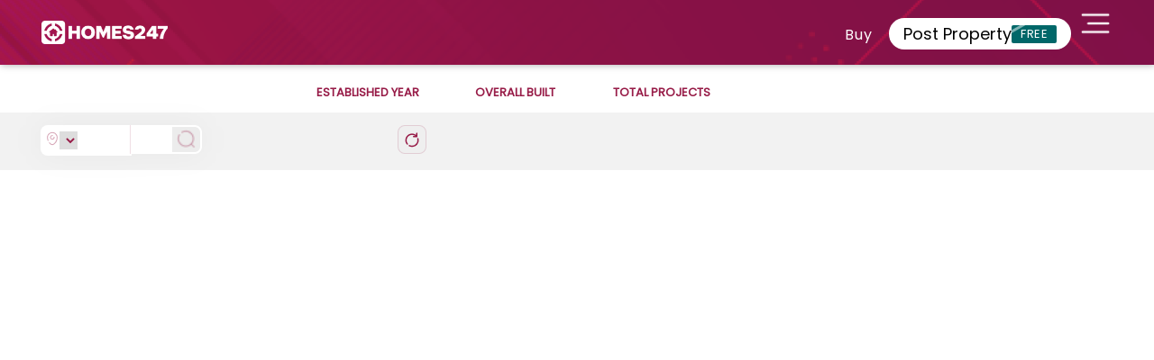

--- FILE ---
content_type: text/html; charset=utf-8
request_url: https://www.homes247.in/hyderabad/builder/srujana-homes-pvt-ltd-407
body_size: 19650
content:
<!DOCTYPE html><html lang="en"><head>
  <meta charset="UTF-8">
  <title></title>

  <!-- Base -->
  <base href="/">

  <!-- Viewport -->
  <meta name="viewport" content="width=device-width, initial-scale=1">

  <!-- SEO -->
  <meta name="language" content="en">
  <meta http-equiv="Content-Language" content="en">
  <meta name="author" content="Homes247.in">
  <meta name="copyright" content="www.homes247.in">
  <meta name="robots" content="index, follow">

  <!-- Favicon -->
  <link rel="icon" type="image/x-icon" href="favicon.png">
  <link rel="apple-touch-icon" href="favicon.png">

  <!-- =====================
       PERFORMANCE HINTS
  ====================== -->

  <!-- Critical CDNs -->
  <link rel="preconnect" href="https://duzblbyuf5ibr.cloudfront.net" crossorigin="">
  <link rel="preconnect" href="https://dj1igpv3smjdd.cloudfront.net" crossorigin="">

  <!-- Fonts -->
  <link rel="preconnect" href="https://fonts.googleapis.com">
  <link rel="preconnect" href="https://fonts.gstatic.com" crossorigin="">

  <!-- Font preload (Poppins example – adjust path if needed) -->
  <link rel="preload" href="https://duzblbyuf5ibr.cloudfront.net/version9.0/fonts/poppins/pxiEyp8kv8JHgFVrJJbecmNE.woff2" as="font" type="font/woff2" crossorigin="">

  <!-- =====================
       GOOGLE TAG MANAGER (NON-BLOCKING)
  ====================== -->

  <!-- GTM Stub (no blocking) -->
  <script>
    window.dataLayer = window.dataLayer || [];
    function gtag() { dataLayer.push(arguments); }
  </script>

  <!-- =====================
       STRUCTURED DATA
  ====================== -->
  <script type="application/ld+json">
  {
    "@context": "https://schema.org",
    "@type": "Organization",
    "name": "Homes247.in",
    "url": "https://www.homes247.in/",
    "logo": {
      "@type": "ImageObject",
      "url": "https://duzblbyuf5ibr.cloudfront.net/version9.0/images/assets_desktop_2/images/allImagesFolder/Homes247_NewBlack_Logo.png",
      "width": 600,
      "height": 60
    },
    "sameAs": [
      "https://www.facebook.com/Homes247.in/",
      "https://x.com/homes247_in",
      "https://www.instagram.com/homes247.in",
      "https://www.youtube.com/@HOMES247",
      "https://www.linkedin.com/company/homes247/"
    ],
    "address": {
      "@type": "PostalAddress",
      "streetAddress": "21/1, Cunningham Rd, Shivaji Nagar, Bengaluru, Karnataka",
      "addressLocality": "Bengaluru",
      "addressRegion": "KA",
      "postalCode": "560001",
      "addressCountry": "IN"
    },
    "contactPoint": [{
      "@type": "ContactPoint",
      "telephone": "+91-64-247-247",
      "contactType": "Customer Service",
      "areaServed": "IN"
    }]
  }
  </script>

  <!-- =====================
       FBQ SAFETY STUB (NON-BLOCKING)
  ====================== -->
  <script>
    Object.defineProperty(window, 'fbq', {
      get() { return function () { }; },
      set() { return null; }
    });
  </script>

<link rel="stylesheet" href="https://dj1igpv3smjdd.cloudfront.net/js/desktop/jan/210126/styles.28f707662b527b3389dc.css"><style ng-transition="angular-httpclient-example">.start_posting_now[_ngcontent-sc18]{bottom:0;position:fixed;right:0;z-index:1050}.homiModal[_ngcontent-sc18]{background:hsla(0,0%,44.7%,.71);z-index:99999}.modalContentFrame[_ngcontent-sc18]{border-radius:6px;width:400px;right:1%;border-width:0}.homiCloseButton[_ngcontent-sc18]{position:absolute;top:15px;right:15px;z-index:999;width:26px;height:23px;border-radius:4px;background:rgba(151,27,71,.10196078431372549);border:.4px solid #971b47;-webkit-backdrop-filter:blur(4px);backdrop-filter:blur(4px);text-align:center;cursor:pointer}.modalIframe[_ngcontent-sc18]{border-radius:6px 6px 0 6px;width:400px;height:579px}.modalContentFrame[_ngcontent-sc18], .modalIframe[_ngcontent-sc18]{position:fixed}.homiModal[_ngcontent-sc18]   .modal-dialog[_ngcontent-sc18]{margin:0!important;transform:none!important;position:fixed!important;top:3%!important}.homiModal.show[_ngcontent-sc18]   .modal-dialog[_ngcontent-sc18]{transform:none!important}.homi-tooltip-wrapper[_ngcontent-sc18]{position:fixed;bottom:40px;right:40px;cursor:pointer}.homi-tooltip[_ngcontent-sc18]{position:absolute;bottom:50px;right:0;background:#971b47;color:#fff;padding:8px 12px;border-radius:10px;font-size:14px;white-space:nowrap;opacity:0;pointer-events:none;transform:translateY(10px);transition:all .25s ease;z-index:9999999999999}.homi-tooltip[_ngcontent-sc18]   span[_ngcontent-sc18]{font-size:12px}.homi-tooltip[_ngcontent-sc18]:after{content:"";position:absolute;bottom:-6px;right:15px;border:6px solid transparent;border-top-color:#971b47}.homi-tooltip-wrapper[_ngcontent-sc18]:hover   .homi-tooltip[_ngcontent-sc18]{opacity:1;transform:translateY(0)}.relative[_ngcontent-sc18]{position:relative}.bottomTail[_ngcontent-sc18]{position:absolute;top:577px;right:-1px}@media (min-width:1280px) and (max-width:1365px){.homiModal[_ngcontent-sc18]   .modal-dialog[_ngcontent-sc18]{top:8%!important}}@media (min-width:1366px) and (max-width:1439px){.homiModal[_ngcontent-sc18]   .modal-dialog[_ngcontent-sc18]{top:48px!important}}@media (min-width:1440px) and (max-width:1535px){.homiModal[_ngcontent-sc18]   .modal-dialog[_ngcontent-sc18]{top:240px!important}}@media (min-width:1536px) and (max-width:1599px){.homiModal[_ngcontent-sc18]   .modal-dialog[_ngcontent-sc18]{top:202px!important}}@media (min-width:1600px) and (max-width:1919px){.homiModal[_ngcontent-sc18]   .modal-dialog[_ngcontent-sc18]{top:235px!important}}@media (min-width:1920px) and (max-width:2560px){.homiModal[_ngcontent-sc18]   .modal-dialog[_ngcontent-sc18]{top:280px!important}}@media (width:2560px){.homiModal[_ngcontent-sc18]   .modal-dialog[_ngcontent-sc18]{top:280px!important}.modalContentFrame[_ngcontent-sc18]{right:.7%!important}}</style><style ng-transition="angular-httpclient-example">.e-ddl{width:350px!important}#modal-container[_ngcontent-sc141], #modal-container2[_ngcontent-sc141]{position:fixed;display:table;height:100%;width:100%;top:0;left:0;transform:scale(0);z-index:123456}#modal-container2.one[_ngcontent-sc141], #modal-container.one[_ngcontent-sc141]{transform:scaleY(.01) scaleX(0);-webkit-animation:unfoldIn 1s cubic-bezier(.165,.84,.44,1) forwards;animation:unfoldIn 1s cubic-bezier(.165,.84,.44,1) forwards}#modal-container2.one[_ngcontent-sc141]   .modal-background[_ngcontent-sc141]   .modal[_ngcontent-sc141], #modal-container.one[_ngcontent-sc141]   .modal-background[_ngcontent-sc141]   .modal[_ngcontent-sc141]{transform:scale(0);-webkit-animation:zoomIn .5s cubic-bezier(.165,.84,.44,1) .8s forwards;animation:zoomIn .5s cubic-bezier(.165,.84,.44,1) .8s forwards}#modal-container2.one.out[_ngcontent-sc141], #modal-container.one.out[_ngcontent-sc141]{transform:scale(1);-webkit-animation:unfoldOut 1s cubic-bezier(.165,.84,.44,1) .3s forwards;animation:unfoldOut 1s cubic-bezier(.165,.84,.44,1) .3s forwards}#modal-container2.one.out[_ngcontent-sc141]   .modal-background[_ngcontent-sc141]   .modal[_ngcontent-sc141], #modal-container.one.out[_ngcontent-sc141]   .modal-background[_ngcontent-sc141]   .modal[_ngcontent-sc141]{-webkit-animation:zoomOut .5s cubic-bezier(.165,.84,.44,1) forwards;animation:zoomOut .5s cubic-bezier(.165,.84,.44,1) forwards}#modal-container2[_ngcontent-sc141]   .modal-background[_ngcontent-sc141], #modal-container[_ngcontent-sc141]   .modal-background[_ngcontent-sc141]{display:table-cell;background:rgba(0,0,0,.8);text-align:center;vertical-align:middle}#modal-container2[_ngcontent-sc141]   .modal-background[_ngcontent-sc141]   .modal[_ngcontent-sc141], #modal-container[_ngcontent-sc141]   .modal-background[_ngcontent-sc141]   .modal[_ngcontent-sc141]{background:#fff;padding:50px;display:inline-block;border-radius:3px;font-weight:300;position:relative;width:660px;height:380px}#modal-container2[_ngcontent-sc141]   .modal-background[_ngcontent-sc141]   .modal[_ngcontent-sc141]   button[_ngcontent-sc141], #modal-container[_ngcontent-sc141]   .modal-background[_ngcontent-sc141]   .modal[_ngcontent-sc141]   button[_ngcontent-sc141]{background:#971b47;color:#fff;border:0;padding:12px;margin:30px 0 0;width:140px;border-radius:5px}#modal-container2[_ngcontent-sc141]   .modal-background[_ngcontent-sc141]   .modal[_ngcontent-sc141]   .modal-svg[_ngcontent-sc141], #modal-container[_ngcontent-sc141]   .modal-background[_ngcontent-sc141]   .modal[_ngcontent-sc141]   .modal-svg[_ngcontent-sc141]{position:absolute;top:0;left:0;height:100%;width:100%;border-radius:3px}#modal-container2[_ngcontent-sc141]   .modal-background[_ngcontent-sc141]   .modal[_ngcontent-sc141]   .modal-svg[_ngcontent-sc141]   rect[_ngcontent-sc141], #modal-container[_ngcontent-sc141]   .modal-background[_ngcontent-sc141]   .modal[_ngcontent-sc141]   .modal-svg[_ngcontent-sc141]   rect[_ngcontent-sc141]{stroke:#fff;stroke-width:2px;stroke-dasharray:778;stroke-dashoffset:778}#modal-container2[_ngcontent-sc141]   .modal-background[_ngcontent-sc141]   .modal[_ngcontent-sc141]   label[_ngcontent-sc141], #modal-container[_ngcontent-sc141]   .modal-background[_ngcontent-sc141]   .modal[_ngcontent-sc141]   label[_ngcontent-sc141]{font-size:25px;line-height:25px;margin-bottom:15px}#modal-container2[_ngcontent-sc141]   .modal-background[_ngcontent-sc141]   .modal[_ngcontent-sc141]   p[_ngcontent-sc141], #modal-container[_ngcontent-sc141]   .modal-background[_ngcontent-sc141]   .modal[_ngcontent-sc141]   p[_ngcontent-sc141]{font-size:18px;line-height:50px;margin:auto;padding:0;width:auto;background:transparent;color:#000}@-webkit-keyframes unfoldIn{0%{transform:scaleY(.005) scaleX(0)}50%{transform:scaleY(.005) scaleX(1)}to{transform:scaleY(1) scaleX(1)}}@keyframes unfoldIn{0%{transform:scaleY(.005) scaleX(0)}50%{transform:scaleY(.005) scaleX(1)}to{transform:scaleY(1) scaleX(1)}}@-webkit-keyframes unfoldOut{0%{transform:scaleY(1) scaleX(1)}50%{transform:scaleY(.005) scaleX(1)}to{transform:scaleY(.005) scaleX(0)}}@keyframes unfoldOut{0%{transform:scaleY(1) scaleX(1)}50%{transform:scaleY(.005) scaleX(1)}to{transform:scaleY(.005) scaleX(0)}}@-webkit-keyframes zoomIn{0%{transform:scale(0)}to{transform:scale(1)}}@keyframes zoomIn{0%{transform:scale(0)}to{transform:scale(1)}}@-webkit-keyframes zoomOut{0%{transform:scale(1)}to{transform:scale(0)}}@keyframes zoomOut{0%{transform:scale(1)}to{transform:scale(0)}}.loaderbody[_ngcontent-sc141]{-webkit-backdrop-filter:blur(5px);backdrop-filter:blur(5px);text-align:center;box-sizing:border-box;font-family:Poppins;position:fixed;width:100%;min-height:4500px;z-index:999999;top:0}.box[_ngcontent-sc141]{display:inline-block;width:200px;height:200px;border-radius:3px;font-size:32px;padding:1em;position:relative;margin:20% auto;vertical-align:top;transition:color .3s,border .3s,transform .3s,opacity .3s}[class*=loader-][_ngcontent-sc141]{display:inline-block;width:1em;height:1em;color:hsla(0,0%,100%,.8);vertical-align:middle;pointer-events:none}.loader-20[_ngcontent-sc141]{background-color:#971b47;box-shadow:inset 0 0 0 .1em currentcolor;border-radius:50%;position:relative}.loader-20[_ngcontent-sc141]:after, .loader-20[_ngcontent-sc141]:before{position:absolute;content:"";background-color:currentcolor;top:.5em;left:.5em;height:.1em;transform-origin:left center}.loader-20[_ngcontent-sc141]:after{width:.4em;-webkit-animation:loader-20 2s linear infinite;animation:loader-20 2s linear infinite}.loader-20[_ngcontent-sc141]:before{width:.3em;-webkit-animation:loader-20 8s linear infinite;animation:loader-20 8s linear infinite}@-webkit-keyframes loader-20{0%{transform:rotate(0deg)}to{transform:rotate(1turn)}}@keyframes loader-20{0%{transform:rotate(0deg)}to{transform:rotate(1turn)}}.countdown_maindiv[_ngcontent-sc141]{margin:4px auto 15px}#modal-container2[_ngcontent-sc141]   .modal-background[_ngcontent-sc141]   .modal[_ngcontent-sc141]   .otpexpireclass[_ngcontent-sc141], #modal-container[_ngcontent-sc141]   .modal-background[_ngcontent-sc141]   .modal[_ngcontent-sc141]   .otpexpireclass[_ngcontent-sc141]{margin:-4px;font-size:13px}.breadcrumbs[_ngcontent-sc141]{--breadcrumbsTextColor:#d1c4e9;--breadcrumbsTextColorActive:#fff}*[_ngcontent-sc141], [_ngcontent-sc141]:after, [_ngcontent-sc141]:before{box-sizing:inherit}.loader_city[_ngcontent-sc141]{margin:20px 0 0}.breadcrumbs__item[_ngcontent-sc141]:after{color:#fff}.breadcrumbs__item_active[_ngcontent-sc141]{color:var(--cssuiBreadcrumbsTextColorActive)}.breadcrumbs__element[_ngcontent-sc141]{color:#fff}.banner_div[_ngcontent-sc141]   img[_ngcontent-sc141]{position:absolute;width:100%;filter:brightness(.5)}.citypage_headtag[_ngcontent-sc141]{text-align:center;margin:4% 0 0}.citypage_headtag[_ngcontent-sc141]   h1[_ngcontent-sc141]{color:#fff}.citypage_undertag[_ngcontent-sc141]{text-align:center}.citypage_undertag[_ngcontent-sc141]   h4[_ngcontent-sc141]{color:#fff;display:inline-block;padding:0 10px}h4.citypage_homeguide[_ngcontent-sc141], h4.citypage_topbuilders[_ngcontent-sc141]{border-right:1px solid}.banner_div[_ngcontent-sc141]   hr[_ngcontent-sc141]{width:35%}.breadcrumbs[_ngcontent-sc141]{--cssuiBreadcrumbsTextColor:var(--breadcrumbsTextColor);--cssuiBreadcrumbsTextColorActive:var(--breadcrumbsTextColorActive);--cssuiBreadcrumbsDivider:var(--breadcrumbsDivider);--cssuiBreadcrumbsDividerColor:var(--breadcrumbsDividerColor,inherit);--cssuiBreadcrumbsDividerSize:var(--breadcrumbsDividerSize,16px);--cssuiBreadcrumbsIndent:var(--breadcrumbsIndent,8px);padding-left:0;margin-top:0;margin-bottom:0;list-style:none;display:flex;flex-wrap:wrap}.breadcrumbs__item[_ngcontent-sc141]{display:inline-block;position:relative;padding-right:calc(var(--cssuiBreadcrumbsDividerSize) + var(--cssuiBreadcrumbsIndent));margin-right:var(--cssuiBreadcrumbsIndent);color:var(--cssuiBreadcrumbsTextColor)}.breadcrumbs__item[_ngcontent-sc141]:after{content:var(--cssuiBreadcrumbsDivider);width:var(--cssuiBreadcrumbsDividerSize);height:var(--cssuiBreadcrumbsDividerSize);line-height:1;text-align:center;font-family:Poppins;font-size:var(--cssuiBreadcrumbsDividerSize);color:#000;position:absolute;top:50%;right:0;transform:translateY(-50%)}.breadcrumbs__item_active[_ngcontent-sc141]{margin-right:0;padding-right:0;color:#595959}.breadcrumbs__item_active[_ngcontent-sc141]:after{display:none}.breadcrumbs__element[_ngcontent-sc141]{color:#000}.breadcrumbs_city[_ngcontent-sc141]{width:100%;padding:0 2px;z-index:1;--breadcrumbsDivider:"›";--breadcrumbsDividerSize:20px;font-size:12px;font-weight:500}a.breadcrumbs__element[_ngcontent-sc141]:hover{color:#971b47;text-decoration:none}.citypage_stats[_ngcontent-sc141]   p[_ngcontent-sc141]{color:#fff}.citypage_stats[_ngcontent-sc141]   p[_ngcontent-sc141]   span[_ngcontent-sc141]{color:#7ed321;font-size:17px;font-weight:700}.dropdown.icon[_ngcontent-sc141]{font-size:18px;top:6px}.browse.default.text[_ngcontent-sc141]   i[_ngcontent-sc141]{font-size:13px;opacity:.7;top:9px;position:relative}.browse.default.text[_ngcontent-sc141]   p[_ngcontent-sc141]{float:left;padding:0 18px 0 12px;margin:10px 0 0}.budget_col[_ngcontent-sc141]{display:inline-block}.budget_modals.expanded[_ngcontent-sc141]{display:block}.budget_modals[_ngcontent-sc141]{display:none;position:absolute;z-index:1;padding-top:0;left:0;top:70px;width:175%;height:250px;background-color:#000;background-color:rgba(0,0,0,.4)}.modal-contents[_ngcontent-sc141]{background-color:#fefefe;margin:auto;padding:20px;border:1px solid #888;width:100%;height:100%;overflow:auto}.bugdet_click[_ngcontent-sc141]{cursor:pointer}.city_filter_box[_ngcontent-sc141]{margin:25px 0 20px}.city_filter_box[_ngcontent-sc141]   .icon_city[_ngcontent-sc141]{float:left;width:13%;margin:14px 0 0}.select_design.offer_drop.ui.selection.dropdown[_ngcontent-sc141]{min-width:130px}.ui.selection.dropdown[_ngcontent-sc141]{width:85%!important;min-width:130px;margin:6px 0 0 12px}.select_design.ui.selection.dropdown[_ngcontent-sc141]{margin:9px 0 0}.select_design.offer_drop[_ngcontent-sc141]{padding:6px 0 0 34px}.select_border[_ngcontent-sc141]{border:0}.city_filter_reset[_ngcontent-sc141]   a[_ngcontent-sc141]{background:#f2f2f2;border:1px solid #b7b7b7;display:inline-block;font-size:15px;color:#666;font-weight:500;padding:4px 10px}.city_filter_reset[_ngcontent-sc141]{margin:37px 0 0;float:right}.city_filter_reset[_ngcontent-sc141]   a[_ngcontent-sc141]   img[_ngcontent-sc141]{margin-right:10px}.disclaimer_icon[_ngcontent-sc141]   a[_ngcontent-sc141]{text-decoration:none}.disclaimer_icon[_ngcontent-sc141]   p[_ngcontent-sc141]   a[_ngcontent-sc141]{color:#a2a2a2}.headfive[_ngcontent-sc141]{float:left;margin:8px 0 0 273px}.sort_by_city[_ngcontent-sc141]{margin:0;float:right;width:100%}.select_design.ui.selection.dropdown[_ngcontent-sc141]{background:0 0;border:0;margin:0;min-width:170px;padding:12px 50px 0 12px}.sort_by_city[_ngcontent-sc141]   p[_ngcontent-sc141]{display:inline-block;font-size:14px;color:#1c1c1c;font-weight:400;margin:0 5px 0 0;line-height:22px;float:right}.sort_by_city[_ngcontent-sc141]   .test_design[_ngcontent-sc141]{background:0 0;height:auto;line-height:normal;width:65%}.sort_by_city[_ngcontent-sc141]   .test_design[_ngcontent-sc141], .sort_by_city[_ngcontent-sc141]   select.select_design[_ngcontent-sc141]{border:0;float:right;color:#971b47;font-size:15px;font-weight:400}.sort_by_city[_ngcontent-sc141]   select.select_design[_ngcontent-sc141]{background:url(/https:/duzblbyuf5ibr.cloudfront.net/version9.0/images/assets_desktop_2/images/images/select_arrow.png) 100% no-repeat;width:45%;height:25px;margin:0;padding-right:0;-moz-appearance:none;-webkit-appearance:none;-ms-appearance:none;-o-appearance:none}.sort_by_city[_ngcontent-sc141]   .nice-select[_ngcontent-sc141]:after{right:10px;width:10px;height:10px}.pageTitle[_ngcontent-sc141]   h1[_ngcontent-sc141]{cursor:text;margin-bottom:0}.pageTitle[_ngcontent-sc141]   h1[_ngcontent-sc141], .pageTitle[_ngcontent-sc141]   h1[_ngcontent-sc141]   span[_ngcontent-sc141]{color:#000;font-family:Poppins;font-size:20px;font-weight:600}.pageTitle[_ngcontent-sc141]   h1[_ngcontent-sc141]   span[_ngcontent-sc141]{cursor:text;cursor:pointer}p.loading[_ngcontent-sc141]{margin:30px 0 0}p.loading[_ngcontent-sc141], p.noprojects[_ngcontent-sc141]{width:100%;float:left;text-align:center;font-weight:700;font-size:17px;color:#971b47}p.noprojects[_ngcontent-sc141]{margin:25px 0 100px;background:#f3dace;padding:10px}.clarify_query_section[_ngcontent-sc141]{background:#3c3c3c;padding:30px 0 40px;margin:40px 0 0}.clarify_query_section[_ngcontent-sc141]   h1[_ngcontent-sc141]{font-size:20px;font-weight:400;color:#fff;margin:0 0 20px;text-align:center}.clarify_query_section[_ngcontent-sc141]   .input_div[_ngcontent-sc141]{margin:0 0 25px}.clarify_query_form[_ngcontent-sc141]   .input_div[_ngcontent-sc141]   input[_ngcontent-sc141]{border:0;border-bottom:1px solid #fff;padding:10px 0;background:0 0;margin:4px 0 0;float:left;color:#fff;width:100%;outline:0}.clarify_query_form[_ngcontent-sc141]   .input_div[_ngcontent-sc141]   textarea[_ngcontent-sc141]{border:1px solid #fff;padding:10px;background:0 0;margin:15px 0 0 2%;float:left;color:#fff;height:100px;width:98%;outline:0}.input_div[_ngcontent-sc141]   p[_ngcontent-sc141]{float:left;font-size:13px;font-weight:400;color:#d5d4d4;margin-left:2%}.input_div[_ngcontent-sc141]   button[_ngcontent-sc141]{background:#971b47;border:1px solid #971b47;font-size:24px;color:#fff;text-transform:uppercase;display:inline-block;padding:10px 80px;margin:10px 0 0 2%;float:right}.city_property_detail_box[_ngcontent-sc141]{margin:20px 0 0;background:#fff;border:1px solid #d0d0d0;position:relative;height:460px;width:555px}.star_imgs_details[_ngcontent-sc141]{position:absolute;right:0;top:0;width:77px;height:156px;background:#fff}.star_imgs_details[_ngcontent-sc141]   a[_ngcontent-sc141]{display:block;height:70px;text-align:center;position:relative;padding:20px 0 0}.star_imgs_details[_ngcontent-sc141]   a[_ngcontent-sc141]   span[_ngcontent-sc141]{background:#971b47;width:21px;height:21px;color:#fff;font-size:15px;font-weight:600;display:inline-block;position:absolute;bottom:8px;right:10px}.property_important_info[_ngcontent-sc141]   p[_ngcontent-sc141]   small[_ngcontent-sc141]{display:block;margin:10px 0 0}.property_important_img[_ngcontent-sc141]{position:relative;height:300px}.city_property_detail_box[_ngcontent-sc141]   a.city_list_imgs[_ngcontent-sc141]   img[_ngcontent-sc141]{width:553px;height:100%;cursor:pointer}b[_ngcontent-sc141], strong[_ngcontent-sc141]{font-weight:bolder}.property_important_img[_ngcontent-sc141]   .rera_class[_ngcontent-sc141]{font-size:12px;font-weight:600;color:#666;margin:0;background-color:#fff;float:right;right:5px;bottom:5px;padding:4px 8px 3px 3px;position:absolute}.property_important_info[_ngcontent-sc141]{margin:0;padding:10px}.property_important_info[_ngcontent-sc141]   p[_ngcontent-sc141]{font-size:15px;font-weight:600;color:#1c1c1c;margin:0;float:left;width:50%}.property_important_info[_ngcontent-sc141]   p.builder_name[_ngcontent-sc141]{font-size:15px;font-weight:600;color:#666;margin:0;float:left;width:50%;text-align:right}.property_more_details[_ngcontent-sc141]{margin:0;padding:0}.property_more_details[_ngcontent-sc141]   .left_details[_ngcontent-sc141]{width:60%;float:left}.property_more_details[_ngcontent-sc141]   .left_details[_ngcontent-sc141] > div[_ngcontent-sc141]{margin:0 0 3px}.property_more_details[_ngcontent-sc141]   .left_details[_ngcontent-sc141]   p.min_max_price[_ngcontent-sc141]{font-size:10px;color:#666;font-weight:400;margin:0 0 0 20px;display:inline-block}.property_more_details[_ngcontent-sc141]   .left_details[_ngcontent-sc141]   p[_ngcontent-sc141]{font-size:10px;color:#000;font-weight:400;margin:0 0 0 20px;display:inline-block}.property_more_details[_ngcontent-sc141]   .right_details[_ngcontent-sc141]{position:absolute;right:5px;bottom:0;width:40%}.property_more_details[_ngcontent-sc141]   .right_details[_ngcontent-sc141]   .ready_move[_ngcontent-sc141]{margin:0;padding:0;float:right;text-align:center;width:50%}.property_more_details[_ngcontent-sc141]   .right_details[_ngcontent-sc141]   .ready_move[_ngcontent-sc141]   span[_ngcontent-sc141]{display:block;margin:0 0 5px}.property_more_details[_ngcontent-sc141]   .right_details[_ngcontent-sc141]   .ready_move[_ngcontent-sc141]   p[_ngcontent-sc141]{font-size:11px;color:#1c1c1c;font-weight:400;margin:0}.property_more_details[_ngcontent-sc141]   .right_details[_ngcontent-sc141]   ul[_ngcontent-sc141]{margin:0;padding:15px 10px 10px 0;clear:both}.property_more_details[_ngcontent-sc141]   .right_details[_ngcontent-sc141]   li[_ngcontent-sc141]   a[_ngcontent-sc141]{cursor:pointer;color:#971b47;font-size:14px;font-weight:400;display:inline-block;padding:3px 8px}.property_more_details[_ngcontent-sc141]   .right_details[_ngcontent-sc141]   li.active[_ngcontent-sc141]{float:right}.property_more_details[_ngcontent-sc141]   .right_details[_ngcontent-sc141]   li[_ngcontent-sc141]{list-style:none;display:inline-block}.property_more_details[_ngcontent-sc141]   .right_details[_ngcontent-sc141]   li.active[_ngcontent-sc141]   a[_ngcontent-sc141]{background:#971b47;color:#fff;text-decoration:none}.property_more_details[_ngcontent-sc141]   .left_details[_ngcontent-sc141]   p.excit_class[_ngcontent-sc141]   strong[_ngcontent-sc141]{color:#29b566;margin-right:10px}.property_more_details[_ngcontent-sc141]   .left_details[_ngcontent-sc141]   p.excit_class[_ngcontent-sc141]{font-size:12px;margin:20px 0 0 15px;color:#333}.call_back_form[_ngcontent-sc141]{margin:0 0 10px}.about_contact_us[_ngcontent-sc141]   h3[_ngcontent-sc141]{font-size:30px;color:#080808;font-weight:400;text-align:center;margin-top:20px;font-family:Poppins}.call_back_form[_ngcontent-sc141]   form[_ngcontent-sc141]   input[_ngcontent-sc141]{border:0;border-bottom:1px solid #0a3544;padding:10px 0;background:0 0;margin:0 10px 0 0;float:left;width:306px;color:#494848;outline:0}.call_back_form[_ngcontent-sc141]   .btn_style[_ngcontent-sc141]{background:#971b47;font-size:24px;color:#fff;text-transform:uppercase;display:table;padding:10px 60px;margin:50px auto 0;border:0}.call_back_form[_ngcontent-sc141]   p[_ngcontent-sc141]{margin:20px 0 0;font-size:14px;color:#1c1c1c;font-weight:400;text-align:center}.ui.search.dropdown[_ngcontent-sc141]{min-width:180px!important}.about_us_banner[_ngcontent-sc141]   label.nodescrip[_ngcontent-sc141]{top:50%}.about_us_banner[_ngcontent-sc141]   label.descrip[_ngcontent-sc141], .about_us_banner[_ngcontent-sc141]   label.nodescrip[_ngcontent-sc141]{position:absolute;left:50%;transform:translate(-50%,-50%);color:#fff;font-size:30px;font-weight:400;text-align:center;width:100%;text-transform:uppercase;letter-spacing:6px;margin:0}.about_us_banner[_ngcontent-sc141]   label.descrip[_ngcontent-sc141]{top:28%}.topDiv[_ngcontent-sc141]{margin-top:76px}.about_us_banner[_ngcontent-sc141]   img[_ngcontent-sc141]{width:100%;filter:brightness(.8)}.phone_icon_mob[_ngcontent-sc141]{display:none}.property_details_form[_ngcontent-sc141]   p[_ngcontent-sc141]{font-size:18px;margin:-10px 0 30px -30px;padding:14px 0;font-weight:400;text-align:center;width:121%;background:rgba(0,0,0,.5019607843137255);color:#fff}.property_details_form[_ngcontent-sc141]{padding:10px 30px 30px;border:1px solid #ddd;border-radius:8px;max-width:350px;background:#fff;box-shadow:0 7px 18px 8px rgba(0,0,0,.1);border-radius:5px 5px 0 0}.property_details_form[_ngcontent-sc141]   input[_ngcontent-sc141]{border:0;border-bottom:1px solid #d7d7d7;padding:10px 0;background:0 0;margin:0 0 40px;float:left;width:100%;color:#494848;font-size:16px;font-weight:300;outline:0}form.ng-submitted[_ngcontent-sc141]   input.ng-invalid[_ngcontent-sc141]{border-bottom:1px solid red}.modal_enqury_cntnt[_ngcontent-sc141]{margin:25% 0 0}.property_details_form[_ngcontent-sc141]   .gcb_btn[_ngcontent-sc141]{background:#971b47;font-size:18px;color:#fff;text-transform:uppercase;display:block;padding:12px 0;margin:0;border:0;width:100%;text-align:center;border-radius:0 0 0 12;border-radius:5px;outline:0}.cursor[_ngcontent-sc141]{cursor:pointer}.property_details_form[_ngcontent-sc141]   .read_d[_ngcontent-sc141]{font-size:13px;color:#080808;font-weight:400;text-align:center;display:table;margin:15px auto 0}button.modal_close[_ngcontent-sc141]{z-index:99999;right:12px;top:14px;position:absolute;background:#fff;border-radius:26px;opacity:.5;width:7%;height:7%}.modal-dialog[_ngcontent-sc141]{width:350px!important}.modal-body[_ngcontent-sc141]{position:relative;padding:0}.get_call_back[_ngcontent-sc141]{top:0;right:0;transform:none;height:100%;width:100%;background:#fff;z-index:100000;position:fixed}.head[_ngcontent-sc141]{border-bottom:1px solid #ccc}.head[_ngcontent-sc141]   i[_ngcontent-sc141]{font-size:20px;color:rgba(0,0,0,.5);top:0;left:0;margin:12px 0 10px 10px}.mobile_res[_ngcontent-sc141]{padding:0 25px 0 15px;margin:10px 0 0;width:100%;max-width:100%;background:#fff;border:0;box-shadow:0 0 0 0 transparent;border-radius:0}.mobile_res[_ngcontent-sc141]   input[_ngcontent-sc141]{border:0;border-bottom:1px solid #d7d7d7;background:0 0;margin:15px 0 15px 5px;float:left;width:100%;color:#494848;font-size:16px;font-weight:300;height:50px}.mobile_res[_ngcontent-sc141]   input[_ngcontent-sc141]:focus{outline:0}.mobile_res[_ngcontent-sc141]   .gcb_btn[_ngcontent-sc141]{background:#0a3544;font-size:18px;color:#fff;text-transform:uppercase;display:block;padding:12px 0;margin:0 auto;border:0;width:85%;text-align:center;border-radius:0 0 0 12;border-radius:5px;outline:0}.call_us[_ngcontent-sc141]{width:100%;display:inline-block;text-align:center}.Call_city[_ngcontent-sc141]   span[_ngcontent-sc141]   p[_ngcontent-sc141]{font-size:26px;color:#000;padding:0;background:0 0;margin:0;width:100%}.number_call[_ngcontent-sc141]{width:100%;float:left;margin:20px 0 10px;text-align:center}.Call_city[_ngcontent-sc141]   .number_call[_ngcontent-sc141]   p[_ngcontent-sc141]{font-size:36px;color:#df5e01;font-weight:900}.or[_ngcontent-sc141]{width:100%;float:left}.or[_ngcontent-sc141]   p[_ngcontent-sc141]{text-align:center;font-size:26px;font-weight:900}.mobile_res[_ngcontent-sc141]   .read_d[_ngcontent-sc141]{font-size:13px;color:#080808;font-weight:400;text-align:center;display:table;margin:15px auto 0}.imp-points[_ngcontent-sc141]{width:100%;float:left;margin:-25px auto;list-style:none;text-align:center}.imp-points[_ngcontent-sc141]   li[_ngcontent-sc141]{float:left;margin:0 15px 0 0}.imp-points[_ngcontent-sc141]   .wrap-icon[_ngcontent-sc141]{display:block;width:65px;height:65px;padding:30px 0 0 17px;margin:0 auto 10px}.txt[_ngcontent-sc141]{color:#971b47;font-weight:600}.city_div[_ngcontent-sc141]{height:300px;overflow-y:hidden}.bangalore_city[_ngcontent-sc141]{background:linear-gradient(180deg,#000 -250%,rgba(0,0,0,.6)),url(https://duzblbyuf5ibr.cloudfront.net/version2.0/images/city-banners/bangalore.jpg) no-repeat;background-size:100%;background-position:50% 50%}.hyderabad_city[_ngcontent-sc141]{background:linear-gradient(180deg,#000 -250%,rgba(0,0,0,.6)),url(https://duzblbyuf5ibr.cloudfront.net/version2.0/images/city-banners/hyderabad.jpg) no-repeat;background-size:100%;background-position:50% 90%}.chennai_city[_ngcontent-sc141]{background:linear-gradient(180deg,#000 -250%,rgba(0,0,0,.6)),url(https://duzblbyuf5ibr.cloudfront.net/version2.0/images/city-banners/chennai.jpg) no-repeat;background-size:100%;background-position:50% 90%}.kochi_city[_ngcontent-sc141]{background:linear-gradient(180deg,#000 -250%,rgba(0,0,0,.6)),url(https://duzblbyuf5ibr.cloudfront.net/version2.0/images/city-banners/kochi.jpg) no-repeat;background-size:100%;background-position:50% 90%}.pune_city[_ngcontent-sc141]{background:linear-gradient(180deg,#000 -250%,rgba(0,0,0,.6)),url(https://duzblbyuf5ibr.cloudfront.net/version2.0/images/city-banners/pune.jpg) no-repeat;background-size:100%;background-position:50% 90%}.delhi_city[_ngcontent-sc141]{background:linear-gradient(180deg,#000 -250%,rgba(0,0,0,.6)),url(https://duzblbyuf5ibr.cloudfront.net/version9.0/images/city-banners/delhi.jpg) no-repeat;background-size:100%;background-position:50% 90%}.mumbai_city[_ngcontent-sc141]{background:linear-gradient(180deg,#000 -250%,rgba(0,0,0,.6)),url(https://duzblbyuf5ibr.cloudfront.net/version9.0/images/city-banners/mumbai.jpg) no-repeat;background-size:100%;background-position:50% 90%}.kolkata_city[_ngcontent-sc141]{background:linear-gradient(180deg,#000 -250%,rgba(0,0,0,.6)),url(https://duzblbyuf5ibr.cloudfront.net/version9.0/images/city-banners/kolkata.jpg) no-repeat;background-size:100%;background-position:50% 90%}.amaravathi_city[_ngcontent-sc141]{background:linear-gradient(180deg,#000 -250%,rgba(0,0,0,.6)),url(https://duzblbyuf5ibr.cloudfront.net/version9.0/images/city-banners/amaravathi.jpg) no-repeat;background-size:100%;background-position:50% 90%}p.banner_description[_ngcontent-sc141]{color:#000;text-align:justify;padding:0;width:100%;overflow:hidden;font-size:16px;opacity:.5;font-weight:300;margin-top:8px}.up_arrow[_ngcontent-sc141]{display:none}.down_arrow[_ngcontent-sc141], .up_arrow[_ngcontent-sc141]{cursor:pointer}.arrow[_ngcontent-sc141]{text-align:right;width:100%}.arrow[_ngcontent-sc141]   span[_ngcontent-sc141]{color:#971b47;font-size:13px;font-weight:700;font-family:Poppins;text-decoration:underline;line-height:3px}@-webkit-keyframes bounce{0%,20%,50%,80%,to{transform:translateY(0)}40%{transform:translateY(-20px)}60%{transform:translateY(-15px)}}@keyframes bounce{0%,20%,50%,80%,to{transform:translateY(0)}40%{transform:translateY(-20px)}60%{transform:translateY(-15px)}}.project_status[_ngcontent-sc141]{margin:0 0 15px}.status_resp_second[_ngcontent-sc141]{width:100%}.marginTop[_ngcontent-sc141]   button[_ngcontent-sc141]{border:1px solid coral}.sold_out[_ngcontent-sc141]   p[_ngcontent-sc141]{color:red}.city_zone_links.null_descrip[_ngcontent-sc141]{top:50%}.city_zone_links[_ngcontent-sc141]{margin:15px 0 5px}.city_zone_links[_ngcontent-sc141]   a[_ngcontent-sc141]{padding:5px 10px;border-radius:0;font-size:12px}.city_zone_links[_ngcontent-sc141]   a[_ngcontent-sc141]:hover{transition:.3s linear}span.verified[_ngcontent-sc141]{position:absolute;top:10px;width:60px;height:60px;left:10px}span.verified[_ngcontent-sc141]   img[_ngcontent-sc141]{width:100%}.enquire_section[_ngcontent-sc141]   img[_ngcontent-sc141]{width:12%}.budgetMobileViewButton[_ngcontent-sc141]{width:85px}.pageDescriptionBg[_ngcontent-sc141]{height:122px;padding:13px;width:100%;position:relative;top:57px}.pageDescriptionTitle[_ngcontent-sc141]{font-size:18px;font-family:Poppins;font-weight:800;color:#080808;margin-bottom:0}.headerSearch[_ngcontent-sc141]{filter:drop-shadow(0 0 16px rgba(0,0,0,.04))}.navbar[_ngcontent-sc141]{z-index:123;background:#f2f2f2;position:fixed;top:0;width:100%;height:45px;justify-content:normal}.dropbtn[_ngcontent-sc141]{padding:8px;border-radius:8px;color:rgba(151,27,71,.8);border:1px solid rgba(151,27,71,.16);font-size:10px;width:-moz-fit-content;width:-webkit-fit-content;width:fit-content;text-align:left;font-family:Poppins;font-weight:500;letter-spacing:.5px}.newButtons.btn-dark[_ngcontent-sc141]{background-color:#0a3544}.main[_ngcontent-sc141]{padding:16px;margin-top:30px;height:1500px}.localityDropDown[_ngcontent-sc141]{margin-right:0;padding:7px 0 7px 5px;border-radius:8px 0 0 8px;background:#fff;color:#212529;font-size:12px;outline:none;width:101px}.search_btn[_ngcontent-sc141]{background:#ececec;padding:4px 5px;border-radius:0 8px 8px 0;width:35px;height:32px;cursor:pointer;text-align:center;border:2px solid #fff}.localityDiv[_ngcontent-sc141]{padding:0;max-width:99px}.compleaterDiv[_ngcontent-sc141]{padding:0;max-width:180px;background:#fff;height:32px;border-left:1px solid rgba(151,27,71,.1411764705882353)}.arrowButtonDiv[_ngcontent-sc141]{padding:0}.searchBarDiv[_ngcontent-sc141]{max-width:357px;flex:0 0 34%}.activeTextColour[_ngcontent-sc141]{color:#333}.dropdown[_ngcontent-sc141]{position:relative;display:inline-block}.arrow-circle[_ngcontent-sc141]{cursor:pointer}.dropdown-content[_ngcontent-sc141]{display:none;position:absolute;background-color:#fff;min-width:160px;box-shadow:5px 8px 16px 8px rgba(0,0,0,.2);z-index:1}.dropdown-content[_ngcontent-sc141]   span.filterspan[_ngcontent-sc141]{color:#000;padding:5px 16px;text-decoration:none;display:block}.dropdown[_ngcontent-sc141]:hover   .dropbtn[_ngcontent-sc141]{background-color:#fff;transition:.3s linear;border:1px solid #971b47;color:#080808}i[_ngcontent-sc141]{border-width:0 1px 1px 0;display:inline-block;margin:0 6px;cursor:pointer}.down[_ngcontent-sc141]{transform:rotate(45deg);-webkit-transform:rotate(45deg)}.dropdown[_ngcontent-sc141]:hover   .down[_ngcontent-sc141]{transform:rotate(-135deg);-webkit-transform:rotate(-135deg);margin-top:3px}.arrowIconMarginbedRoom[_ngcontent-sc141], .arrowIconMarginPropType[_ngcontent-sc141]{margin-left:7px}.arrowIconMarginBudget[_ngcontent-sc141]{margin-left:4px}.arrowIconMarginMoreFilters[_ngcontent-sc141]{margin-left:40px}.dropdown-content[_ngcontent-sc141]   .moreFilterDiv[_ngcontent-sc141]{width:560px;right:50px;position:absolute;background-color:#fff;box-shadow:0 8px 16px 0 rgba(0,0,0,.2);overflow:hidden}.fixed_search[_ngcontent-sc141]{-webkit-animation:animationFrames .5s linear;animation:animationFrames .5s linear;-webkit-animation-iteration-count:1;animation-iteration-count:1}@-webkit-keyframes animationFrames{0%{opacity:0;transform:translateY(-20px)}to{opacity:1!important;transform:translateY(0)}}@keyframes animationFrames{0%{opacity:0;transform:translateY(-20px)}to{opacity:1!important;transform:translateY(0)}}
.fixed_search_btn[_ngcontent-sc141]{position:absolute;right:2px!important;top:-39px!important}.fixed_section_SubHeader[_ngcontent-sc141]{display:block;margin-top:125px;height:64px;padding-top:14px}.propListImages[_ngcontent-sc141]{width:100%;height:186px;border-radius:16px;-o-object-fit:cover;object-fit:cover}.propPrice[_ngcontent-sc141]{font-weight:700;font-size:16px;color:#000;font-family:Poppins;margin-bottom:5px;margin-top:20px!important}.priceTagImg[_ngcontent-sc141]{height:20px;width:20px}.localitySpan[_ngcontent-sc141]{float:left;margin-left:6px}.titleFont[_ngcontent-sc141]{color:#080808;font-size:15px;font-weight:600;font-family:Poppins}.localitytitleFont[_ngcontent-sc141]{font-size:13px;font-family:Poppins;font-weight:500;color:#555}.WordLength[_ngcontent-sc141]{overflow:hidden;word-wrap:break-word;text-overflow:ellipsis;text-align:justify;display:-webkit-box;-webkit-line-clamp:3;-webkit-box-orient:vertical;margin-bottom:0}.propDetailDesc[_ngcontent-sc141]   p[_ngcontent-sc141]{color:#555}.propDetailDesc[_ngcontent-sc141]   p[_ngcontent-sc141], .PropTypeTitle[_ngcontent-sc141]{font-size:12px;font-family:Poppins;font-weight:500}.PropTypeTitle[_ngcontent-sc141]{margin-bottom:0;opacity:.5}.PropTypeSubTitle[_ngcontent-sc141]{color:#080808;font-size:14px;margin:2px;font-family:Poppins;font-weight:500}.viewDetailButton[_ngcontent-sc141]{font-size:12px;border:1px solid hsla(0,0%,68.2%,.30196078431372547);color:#aeaeae;box-shadow:none;outline:none}.contactButton[_ngcontent-sc141], .viewDetailButton[_ngcontent-sc141]:hover{font-size:12px;border:1px solid #971b47;color:#fff;background-color:#971b47}.contactButton[_ngcontent-sc141]{box-shadow:none;outline:none;padding:6px 24px}.cardListing[_ngcontent-sc141]{padding:10px 10px 0;border-radius:16px;border:1px solid #ececec;background:#fff}.locationVectorImg[_ngcontent-sc141]{height:20px;float:left;font-size:15px;margin-top:-2px;color:#555}.overall_rating[_ngcontent-sc141], .overall_rating1[_ngcontent-sc141]{position:absolute;top:0;padding:6px 0 6px 12px;border-top-left-radius:16px;border-bottom-right-radius:16px;color:#fff}.overall_rating1[_ngcontent-sc141]{right:19px}.imageCountDiv[_ngcontent-sc141], .videoCountDiv[_ngcontent-sc141]{background:rgba(0,0,0,.4392156862745098);padding:2px 8px;border-radius:14px}.imgCountNum[_ngcontent-sc141], .videoCountNum[_ngcontent-sc141]{font-size:10px;align-content:center;color:#fff}.overall_rating[_ngcontent-sc141]   i[_ngcontent-sc141]{border:none}.verifiedText[_ngcontent-sc141]{color:#fff;background:rgba(8,8,8,.611764705882353);font-size:9px;position:relative;bottom:-91px;right:745px;z-index:999;padding:2px 8px;border-top-right-radius:10px;border-bottom-left-radius:10px}.verifiedText[_ngcontent-sc141]   i[_ngcontent-sc141]{border:none}.offersHilight[_ngcontent-sc141]{background:rgba(100,241,130,.1803921568627451);padding:5px;border-radius:5px}.offerImage[_ngcontent-sc141]{height:25px}.compleaterDiv[_ngcontent-sc141]   input[_ngcontent-sc141]{height:33px;width:180px;margin:0 5px;border:none}.SideBgColour[_ngcontent-sc141]{background:#ffefe2;margin-top:14px;border:1px solid #dadada;border-radius:2px}.offerTag[_ngcontent-sc141]{color:#0ea432}.sideEnquireForm[_ngcontent-sc141]   input[_ngcontent-sc141]{border:none;background:hsla(0,0%,92.5%,.32);width:100%;margin:12px 0;height:35px;outline:none;font-size:13px;padding:0 0 0 5px;border-radius:8px;--placeHolder-color:#999!important}.sideEnquireForm[_ngcontent-sc141]   input[_ngcontent-sc141]::-moz-placeholder{color:var(--placeHolder-color)!important}.sideEnquireForm[_ngcontent-sc141]   input[_ngcontent-sc141]::placeholder{color:var(--placeHolder-color)!important}.sideFormHeading[_ngcontent-sc141]{font-size:16px;color:#050505;margin:0 0 8px;font-family:Poppins}.sideEnquireForm[_ngcontent-sc141]   button[_ngcontent-sc141]{width:100%;margin-top:10px;margin-bottom:10px;border:none;padding:8px;background:hsla(0,0%,92.5%,.32);font-size:14px;border-radius:8px;outline:none;color:#971b47;font-family:Poppins;font-size:16px;font-style:normal;font-weight:500;line-height:normal}.OffersImage[_ngcontent-sc141]{width:100%;opacity:.4;height:200px}.offersTextSide[_ngcontent-sc141]{font-size:12px;color:#fff;position:absolute;z-index:99999;top:0;text-align:center;padding:5px;background:#000;font-family:Poppins}.nextArrow2[_ngcontent-sc141]{width:10%;position:absolute;top:58px;right:-4px}.offersPropName[_ngcontent-sc141]{font-size:15px;bottom:25px}.offersCityName[_ngcontent-sc141], .offersPropName[_ngcontent-sc141]{color:#fff;position:absolute;z-index:99999;text-align:center;padding-left:5px;font-family:Poppins;font-weight:500;letter-spacing:.5px}.offersCityName[_ngcontent-sc141]{font-size:12px;bottom:22px}.offersCost[_ngcontent-sc141]{font-size:12px;color:#fff;position:absolute;z-index:99999;bottom:-11px;text-align:center;padding-left:5px;font-weight:500;font-family:Poppins;letter-spacing:.5px}.h2tagforloopclass[_ngcontent-sc141]{position:absolute;margin:27px 0 0;font-size:14px;color:#999;white-space:nowrap;width:535px;overflow:hidden;text-overflow:ellipsis}.relatedSearchText[_ngcontent-sc141]{font-family:Poppins;color:#080808;text-align:left;font-size:18px}a.relatedSearchButton[_ngcontent-sc141]{white-space:nowrap;overflow:hidden;text-overflow:ellipsis;max-width:140px}a.btn.btn-light.relatedSearchButton222[_ngcontent-sc141]{white-space:nowrap;overflow:hidden;text-overflow:ellipsis;max-width:310px}a.relatedSearchButtons[_ngcontent-sc141]{max-width:190px}a.relatedSearchButtons[_ngcontent-sc141], a.relatedSearchButtonsss[_ngcontent-sc141]{white-space:nowrap;overflow:hidden;text-overflow:ellipsis}a.relatedSearchButtonsss[_ngcontent-sc141]{max-width:80px}.dropdown-content2[_ngcontent-sc141]{width:210px}.dropdown-content2[_ngcontent-sc141], .dropdown-content22[_ngcontent-sc141]{display:none;position:fixed;z-index:1;top:250px}.dropdown-content22[_ngcontent-sc141]{width:100%}.SUb_cat[_ngcontent-sc141]{white-space:nowrap}.navlink-over[_ngcontent-sc141]:before{background-color:#fff;color:#e87c4b!important;border-radius:10px 10px 0 0}.submenu-items1[_ngcontent-sc141]{list-style:none;padding:10px 0}.submenu-item1[_ngcontent-sc141]{display:block;text-align:left}.submenu-link1[_ngcontent-sc141], .submenu-link1[_ngcontent-sc141]:active, .submenu-link1[_ngcontent-sc141]:link, .submenu-link1[_ngcontent-sc141]:visited{display:block;position:relative;font-size:12px;letter-spacing:1px;cursor:pointer;text-decoration:none;outline:none}.submenu-link1[_ngcontent-sc141]:hover{text-decoration:underline}.dropdown-content2[_ngcontent-sc141]:before{position:absolute;top:-20px;left:0;width:100%;height:20px;content:"";display:block;z-index:1}.dropdown1[_ngcontent-sc141]{position:relative;display:inline-block}.submenu-label[_ngcontent-sc141]{font-size:14px!important}.dropdown1-content[_ngcontent-sc141]{display:none;position:absolute;right:0;top:30px;left:0;background-color:#f9f9f9;min-width:850px;box-shadow:0 8px 16px 0 rgba(0,0,0,.2);z-index:1234;height:350px;overflow-y:scroll;overflow-x:hidden}.dropdown1-content[_ngcontent-sc141]   a[_ngcontent-sc141]{padding:8px 16px;text-decoration:none;display:block;font-weight:600;font-size:12px;line-height:24px;color:#000;opacity:.6}.nowrap[_ngcontent-sc141]{white-space:nowrap;text-overflow:ellipsis;overflow:hidden;max-width:260px}.scrolly[_ngcontent-sc141]{height:200px;overflow-y:hidden}.scrolly[_ngcontent-sc141]:hover{overflow-y:scroll}.dropdown1-content[_ngcontent-sc141]   a[_ngcontent-sc141]:hover, .dropdown-content[_ngcontent-sc141]   a[_ngcontent-sc141]:hover{background-color:#f1f1f1}.dropdown1[_ngcontent-sc141]:hover   .dropdown1-content[_ngcontent-sc141], .dropdown[_ngcontent-sc141]:hover   .dropdown-content[_ngcontent-sc141]{display:block}.dropdown-content22[_ngcontent-sc141]:before{position:absolute;top:-20px;left:0;width:100%;height:20px;content:"";display:block;z-index:1}.dropdown-content2[_ngcontent-sc141]:after{top:13px}.dropdown-content2[_ngcontent-sc141]:after, .dropdown-content22[_ngcontent-sc141]:after{position:absolute;left:0;width:0;height:0;border-left:8px solid transparent;border-right:8px solid transparent;border-bottom:8px solid #000;content:"";display:block;z-index:2;transition:all .2s linear}.dropdown-content22[_ngcontent-sc141]:after{top:-16px}.drpbtn[_ngcontent-sc141]{margin:19px 0 0;box-shadow:0 1px 3px rgba(0,0,0,.12),0 1px 2px rgba(0,0,0,.24)}.dropdown-content2[_ngcontent-sc141]   a[_ngcontent-sc141]{text-decoration:none;-moz-text-align-last:left;text-align-last:left}.dropdown-content2[_ngcontent-sc141]   a[_ngcontent-sc141], .dropdown-content22[_ngcontent-sc141]   a[_ngcontent-sc141]{color:#000;padding:10px;display:block;font-size:12px;font-family:Poppins}.dropdown-content22[_ngcontent-sc141]   a[_ngcontent-sc141]{text-decoration:none}.dropdown[_ngcontent-sc141]:hover   .dropdown-content2[_ngcontent-sc141], .dropdown[_ngcontent-sc141]:hover   .dropdown-content22[_ngcontent-sc141]{display:block}.bedroomUL[_ngcontent-sc141]{list-style-type:none;margin:0;padding:0}.green[_ngcontent-sc141]{background:rgba(0,128,0,.7215686274509804)}.yellow[_ngcontent-sc141]{background:rgba(255,217,52,.8392156862745098)}.red[_ngcontent-sc141]{background:#ff8c5a}.bedroomLI[_ngcontent-sc141]{float:left;background:rgb(255 255 255);padding:0 0 0 9px;font-size:11px;margin:3px 1% 0 3%;border:1px solid #971b47;font-weight:500;font-family:Poppins;border-radius:4px;color:rgba(151,27,71,.8)}.filterSelectedDiv[_ngcontent-sc141]{margin:0 0 0 25%}.selectMarek[_ngcontent-sc141]{float:left}.propTypeButtons[_ngcontent-sc141]{font-size:10px;width:120px}.propStatusBtn[_ngcontent-sc141], .propTypeButtons[_ngcontent-sc141]{border:1px solid #828282;box-sizing:border-box;border-radius:4px;background-color:#f0f6ff;color:#403e3e;outline:0;box-shadow:none;font-family:Poppins;text-align:left}.propStatusBtn[_ngcontent-sc141]{font-size:12px;width:165px}.dropdownContentLocality[_ngcontent-sc141]{width:300px!important;height:50px;left:-52px}.resetHeaderButtonDiv[_ngcontent-sc141]{text-align:right;margin-left:65px}.resetHeaderButton[_ngcontent-sc141]{padding:5px;border-radius:8px;color:rgba(151,27,71,.8);border:.75px solid rgba(151,27,71,.16);width:-moz-fit-content;width:-webkit-fit-content;width:fit-content;text-align:left;font-family:Poppins;font-weight:500;letter-spacing:.5px}.offerData[_ngcontent-sc141]{position:absolute;top:29px;left:5px;color:orange;font-weight:700;font-family:Poppins}.mat-form-field-label[_ngcontent-sc141]{color:#fff!important}.mat-form-field-ripple[_ngcontent-sc141], .mat-form-field-underline[_ngcontent-sc141]{background-color:#fff!important}.bilderLogo[_ngcontent-sc141]{width:100%;height:60px;padding:0 10px;margin-top:-5px}.marginAuto[_ngcontent-sc141]{margin:auto 0}.sticky[_ngcontent-sc141]{position:sticky;top:125px;color:#fff;padding:10px;font-size:1.1em;border-radius:16px;border:1px solid #ececec;background:#fff}.long[_ngcontent-sc141]{overflow-x:scroll;white-space:nowrap;overflow-y:hidden;display:flex}.long[_ngcontent-sc141]   h3[_ngcontent-sc141]{margin:0}.sticky2[_ngcontent-sc141]{position:sticky;top:375px;color:#fff}.headingCount[_ngcontent-sc141]{font-size:20px!important;text-transform:uppercase;font-weight:700;cursor:pointer}.headingCount[_ngcontent-sc141], .headingSubText[_ngcontent-sc141]{color:#971b47!important;font-family:Poppins}.headingSubText[_ngcontent-sc141]{font-size:13px!important;font-weight:600}.subdataCount[_ngcontent-sc141]{flex:0 0 13%;max-width:13%}.topProjectsBg[_ngcontent-sc141]{background:url(https://duzblbyuf5ibr.cloudfront.net/version9.0/images/assets_desktop_2/images/background_card_image.png) bottom no-repeat;background-size:cover;border-radius:8px;position:relative}.topProjectsBg[_ngcontent-sc141]:before{content:"";position:absolute;top:0;right:0;bottom:0;left:0;background:linear-gradient(114deg,rgba(151,27,71,.05),rgba(151,27,71,.1) 10%,rgba(151,27,71,.15) 50%,rgba(151,27,71,.1) 80%,rgba(151,27,71,0));border-radius:8px;z-index:-1}.widthOfSlideCard[_ngcontent-sc141]{margin-right:8px;margin-left:8px;border-radius:10px}.listImages[_ngcontent-sc141]{width:100%;height:140px!important;border-radius:10px 10px 0 0}.titleFontPropName[_ngcontent-sc141]{font-size:14px;color:#0a3544;font-family:Poppins;font-weight:700;overflow:hidden;word-wrap:break-word;text-overflow:ellipsis;display:-webkit-box;-webkit-line-clamp:1;-webkit-box-orient:vertical;margin-bottom:0}.localitypropList[_ngcontent-sc141]{font-size:13px;margin:5px 0 0;color:#595959;font-family:Poppins;font-weight:500}.localitypropList[_ngcontent-sc141]   i[_ngcontent-sc141]{color:#0a3544}.featuedProjectTitle[_ngcontent-sc141]{font-size:18px;font-family:Poppins;font-weight:700;color:#000;margin:14px 0 14px 12px}.contactButtonTopProp[_ngcontent-sc141]{font-size:11px;color:#fff;background-color:#971b47;border:1px solid #971b47;box-shadow:none;outline:none;width:-webkit-fit-content;width:-moz-fit-content;width:fit-content;position:absolute;right:7px;font-family:Poppins;bottom:5px}.topLocalitiesCard[_ngcontent-sc141]{background:url(https://duzblbyuf5ibr.cloudfront.net/version9.0/images/assets_desktop_2/images/background_card_image.png) bottom no-repeat;background-size:cover;border-radius:8px;position:relative}.topLocalitiesCard[_ngcontent-sc141]:before{content:"";position:absolute;top:0;right:0;bottom:0;left:0;background:linear-gradient(114deg,rgba(151,27,71,.05),rgba(151,27,71,.1) 10%,rgba(151,27,71,.15) 50%,rgba(151,27,71,.1) 80%,rgba(151,27,71,0));border-radius:8px;z-index:-1}.loc_mat_card_1[_ngcontent-sc141]{background-image:url(https://duzblbyuf5ibr.cloudfront.net/version2.0/images/07-01-2020/sarjapur_road.svg);background-size:270% 220%}.loc_mat_card_1[_ngcontent-sc141], .loc_mat_card_2[_ngcontent-sc141]{background-position:50%;background-color:#ffefe2;height:115px;width:120px;border-radius:50%;margin-left:23px;margin-right:8px;cursor:pointer}.loc_mat_card_2[_ngcontent-sc141]{background-image:url(https://duzblbyuf5ibr.cloudfront.net/version2.0/images/07-01-2020/whitefield.svg);background-size:140% 190%}.loc_mat_card_3[_ngcontent-sc141]{background-image:url(https://duzblbyuf5ibr.cloudfront.net/version2.0/images/07-01-2020/electronic_city.svg)}.loc_mat_card_3[_ngcontent-sc141], .loc_mat_card_4[_ngcontent-sc141]{background-size:190% 190%;background-position:50%;background-color:#ffefe2;height:115px;width:120px;border-radius:50%;margin-left:23px;margin-right:8px;cursor:pointer}.loc_mat_card_4[_ngcontent-sc141]{background-image:url(https://duzblbyuf5ibr.cloudfront.net/version2.0/images/07-01-2020/old_madras_road.svg)}.loc_mat_card_5[_ngcontent-sc141]{background-image:url(https://duzblbyuf5ibr.cloudfront.net/version2.0/images/07-01-2020/thanisandra.svg);background-size:190% 190%}.loc_mat_card_5[_ngcontent-sc141], .loc_mat_card_6[_ngcontent-sc141]{background-position:50%;background-color:#ffefe2;height:115px;width:120px;border-radius:50%;margin-left:23px;margin-right:8px;cursor:pointer}.loc_mat_card_6[_ngcontent-sc141]{background-image:url(https://duzblbyuf5ibr.cloudfront.net/version2.0/images/07-01-2020/hennur_road.svg);background-size:195% 145%}.topLocalitiesImages[_ngcontent-sc141]{width:100%;height:100px!important;border-radius:50%;background:#ffefe2}.widthOfSlideCardTopLoc[_ngcontent-sc141]{width:105px!important;margin-right:8px;margin-left:8px;border-radius:50%;border:none}.topLocalityName[_ngcontent-sc141]{font-size:15px;margin-top:7px;font-weight:700;color:#0a3544}.topLocalityCount[_ngcontent-sc141], .topLocalityName[_ngcontent-sc141]{text-align:center;font-family:Poppins}.topLocalityCount[_ngcontent-sc141]{font-size:14px;margin-top:-10px;font-weight:500;color:grey}.filterBtn[_ngcontent-sc141]{background-color:#fff;border:1px solid #0a3544;color:#0a3544;font-family:Poppins;font-weight:700;box-shadow:none}.searchPropCard[_ngcontent-sc141]{background-color:rgba(240,248,255,.3803921568627451)}.submiteSearch[_ngcontent-sc141]{width:195px;font-family:Poppins;font-size:15px;font-weight:500;margin-top:15px;background:#971b47;color:#fff}.e-dropdownbase[_ngcontent-sc141]   .e-list-group-item[_ngcontent-sc141], .e-fixed-head[_ngcontent-sc141]{background-color:#e0e0e0!important;border-color:none!important;color:#000!important;font-family:Poppins;font-size:12px!important;font-weight:700;line-height:36px;min-height:36px;padding-left:16px;padding-right:16px;text-transform:uppercase}.e-dropdownbase[_ngcontent-sc141]   .e-list-item[_ngcontent-sc141], .e-dropdownbase[_ngcontent-sc141]   .e-list-item.e-item-focus[_ngcontent-sc141]{background-color:#fff;color:grey;font-family:Poppins;font-size:12px;font-weight:400}.ScrollToTopButton[_ngcontent-sc141]{color:#971b47}.ScrollToTopButton[_ngcontent-sc141], .ScrollToTopButton[_ngcontent-sc141]:hover{position:fixed;bottom:10px;right:11px;font-size:40px;text-align:center;border-radius:50%;outline:none;z-index:9999}.ScrollToTopButton[_ngcontent-sc141]:hover{color:red}.fa-heart[_ngcontent-sc141], .fa-heart-o[_ngcontent-sc141]{font-size:19px;margin-left:-10px;color:red}.control-group[_ngcontent-sc141]{position:absolute;right:0;top:4px}input[type=checkbox][_ngcontent-sc141]{-webkit-appearance:none;-moz-appearance:none;appearance:none;width:14px;height:14px;margin:0 16px;outline:10px solid #ccc;outline-offset:-10px;cursor:pointer;-webkit-backface-visibility:hidden;backface-visibility:hidden;border-radius:50%;transform:rotate(45deg) scale(1);will-change:transform;box-shadow:0 -8px 0 0 #ccc,-8px 0 0 0 #ccc}input[type=checkbox][_ngcontent-sc141]:checked{-webkit-animation:active 1s ease forwards;animation:active 1s ease forwards}@-webkit-keyframes active{25%{transform:rotate(45deg) scale(1.5)}75%{transform:rotate(45deg) scale(1.25)}50%,to{transform:rotate(45deg) scale(1);box-shadow:0 -8px 0 0 #e44,-8px 0 0 0 #e44;outline-color:#e44}}@keyframes active{25%{transform:rotate(45deg) scale(1.5)}75%{transform:rotate(45deg) scale(1.25)}50%,to{transform:rotate(45deg) scale(1);box-shadow:0 -8px 0 0 #e44,-8px 0 0 0 #e44;outline-color:#e44}}.contactImage[_ngcontent-sc141]{height:120px;width:auto}.compareIcon[_ngcontent-sc141]{height:30px;width:30px;color:#fff}.compareBtn[_ngcontent-sc141]{color:#4a061e;position:relative;bottom:38px;height:38px;border:none;width:100%;border-radius:0 0 16px 16px;background:hsla(0,0%,100%,.64);-webkit-backdrop-filter:blur(6px);backdrop-filter:blur(6px)}.compareBtnAdded[_ngcontent-sc141]{width:100px;background:#459e3d;color:#fff;position:absolute;bottom:5px;border:none;font-size:12px;padding:2px 5px;font-weight:500;font-family:Poppins}.arrow-right[_ngcontent-sc141]{left:69px;top:12px}.arrow-left[_ngcontent-sc141], .arrow-right[_ngcontent-sc141]{position:absolute;border:none!important}.arrow-left[_ngcontent-sc141]{left:68px;top:6px}.fa-check-square-o[_ngcontent-sc141]{border:none!important}.mainDivComapre[_ngcontent-sc141]{position:fixed;width:100%;background:#fff;z-index:99;padding:16px 10px;height:172px;top:auto;bottom:0;box-shadow:0 -3px 10px 0 rgb(36 39 44/15%)}.myComparisonText[_ngcontent-sc141]{font-size:20px;font-family:Poppins;font-weight:700}.compareCard[_ngcontent-sc141]{flex:0 0 23%!important;max-width:23%!important;margin-right:6px;box-shadow:0 1px 3px rgb(36 39 44/15%);margin-top:10px;height:89px}.compare_banner[_ngcontent-sc141]{width:100%;height:87px}.compareClose[_ngcontent-sc141]{font-size:13px;margin-right:-10px;cursor:pointer}.ComparePropTitle[_ngcontent-sc141]{margin-top:-8px}.compareCloseDiv[_ngcontent-sc141]{font-size:21px;position:absolute;top:-16px;right:-6px;cursor:pointer}.VsDiv[_ngcontent-sc141]{height:35px;width:35px;background:#000;color:#fff;border-radius:50%;text-align:center;padding:7px 0 0;position:absolute;right:-20px;z-index:99;top:26px}.readMoreDescp[_ngcontent-sc141]{margin:0;color:#971b47!important;font-size:12px!important;font-weight:500;font-family:Poppins;outline:none;box-shadow:none;cursor:pointer;position:absolute;right:16px;background:linear-gradient(90deg,hsla(0,0%,100%,.896796218487395),#fff 71%);bottom:112px;padding-left:10px}.offersSection[_ngcontent-sc141]{margin:0;padding:0;border-radius:3px}.excitingOfferMainDiv[_ngcontent-sc141], .offersSection[_ngcontent-sc141]{background:rgba(173,181,176,.1803921568627451)}.excitingOfferMainDiv[_ngcontent-sc141]{border-radius:0 0 0 16px;margin-left:-10px;padding-top:5px}.excitingOffer[_ngcontent-sc141]{border-radius:4px 0 0 4px;padding:4px 0;text-align:center;color:#4a061e;font-style:normal;line-height:normal}.excitingOffer[_ngcontent-sc141], .offersText[_ngcontent-sc141]{font-family:Poppins;font-size:12px;font-weight:700}.offersText[_ngcontent-sc141]{color:#971b47;background:rgba(173,181,176,.1803921568627451);width:111.9%;height:35px;padding:9px 0 5px 5px;border-radius:0 0 14px 0}.newButtons[_ngcontent-sc141]{width:220px;border:1px solid #000;border-radius:0;box-shadow:3px 5px 5px 2px #ccc;margin-right:10px}.about_contact_us[_ngcontent-sc141]{background:#f0f8ff;margin-top:10px}.top_section_main[_ngcontent-sc141]{padding:0 0 0 46px}.top_row_left[_ngcontent-sc141]{float:left;margin:0}.burger_icon[_ngcontent-sc141]{float:left;margin:9px 20px 0 0;width:38px;height:38px}.burger_icon[_ngcontent-sc141]   img[_ngcontent-sc141]{width:32px;height:32px}.sidenav[_ngcontent-sc141]{height:100%;width:0;position:fixed;z-index:1;top:0;left:0;background:hsla(0,0%,94.9%,.94);overflow-x:hidden;transition:.5s;box-shadow:0 0 20px silver}.nav_logo[_ngcontent-sc141]   img[_ngcontent-sc141]{width:150px;height:53px}.nav_logo[_ngcontent-sc141]{background:#fff;position:relative;padding:0 0 0 32px}.nav_logo[_ngcontent-sc141]   a.logo_nav[_ngcontent-sc141]{margin:4px 0;display:inline-block}.nav_logo[_ngcontent-sc141]   a.logo_nav[_ngcontent-sc141]   img[_ngcontent-sc141]{width:80%;height:80%}.closebtn[_ngcontent-sc141]   img[_ngcontent-sc141]{width:15px;height:15px;cursor:pointer}.nav_logo[_ngcontent-sc141]   .closebtn[_ngcontent-sc141]{margin:19px 14px 0 0}.sidenav[_ngcontent-sc141]   .closebtn[_ngcontent-sc141]{position:absolute;bottom:-35px;right:0;font-size:36px}div.nav_links[_ngcontent-sc141]   a.sidebar_dropbtn[_ngcontent-sc141]{background-color:transparent;color:#000;font-size:12px;border:none;border-top:1px solid #d3d3d3;width:250px;font-family:Poppins;font-weight:500;text-align:left;-webkit-appearance:button}.sidebar_dropdown[_ngcontent-sc141]   .mainh2[_ngcontent-sc141]{margin:0}div.nav_links[_ngcontent-sc141]   a[_ngcontent-sc141]{font-size:12px;color:#4c4c4c;font-weight:400;display:block;padding:0 0 0 15px;line-height:40px;text-decoration:none;font-family:Poppins}div.sidebar_dropdown-content[_ngcontent-sc141]   h3[_ngcontent-sc141]{margin:0}.propclass[_ngcontent-sc141], a[_ngcontent-sc141]{cursor:pointer}.more_border[_ngcontent-sc141]{border-top:1px solid #ccc;margin:10px 0 0;padding:5px 0 0}div.nav_links[_ngcontent-sc141]   li[_ngcontent-sc141]{list-style:none}div.nav_links[_ngcontent-sc141]   li[_ngcontent-sc141]   a[_ngcontent-sc141]{font-size:12px;color:#4c4c4c;font-weight:400;display:block;padding:0 0 0 15px;line-height:40px;text-decoration:none;font-family:Poppins}.head[_ngcontent-sc141]{position:fixed;width:100%;z-index:9999999;top:0;background:#fff}.show[_ngcontent-sc141]{display:block}.dropbtns[_ngcontent-sc141]{-webkit-appearance:button}.sidebar_dropbtn2[_ngcontent-sc141]{background-color:transparent;color:#000;padding:16px;font-size:12px;border:none;border-top:1px solid #d3d3d3;width:240px;font-family:Poppins;font-weight:500;text-align:left}.popularcityclass[_ngcontent-sc141]{height:300px;overflow-y:scroll;width:300px}.subcolsubdiv[_ngcontent-sc141]{max-width:100%;margin:10px 0 0}.links_maindiv[_ngcontent-sc141]{overflow-y:scroll;overflow-x:hidden;height:300px}.sidebar_dropbtn2[_ngcontent-sc141]:hover{background-color:#f1f1f1}.sidebar_dropdown[_ngcontent-sc141]{position:relative;display:inline-block}.sidebar_dropdown-content[_ngcontent-sc141]{display:none;position:fixed;background-color:#f1f1f1;width:1000px;z-index:1;left:240px;top:58px;height:700px;overflow-y:scroll;box-shadow:4px 2px 2px 0 hsla(0,0%,80%,.3215686274509804);border-radius:0 20px 20px 0}div.sidebar_dropdown-content[_ngcontent-sc141]   h3[_ngcontent-sc141]   a[_ngcontent-sc141]{color:#000;padding:0;line-height:35px;text-decoration:none;display:block;font-size:12px;font-family:Poppins}.sidebar_dropdown-content[_ngcontent-sc141]   a[_ngcontent-sc141]:hover{color:#e0305e;font-weight:600}.sidebar_dropdown[_ngcontent-sc141]:hover   .sidebar_dropdown-content[_ngcontent-sc141]{display:block}.sidebar_dropdown[_ngcontent-sc141]:hover   .dropbtn[_ngcontent-sc141]{background-color:#f1f1f1}.bottomDropDown[_ngcontent-sc141]   .sidebar_dropdown-content[_ngcontent-sc141]{display:none;position:fixed;background-color:#f1f1f1;width:1000px;z-index:1;left:240px;bottom:0;top:inherit}#navLogo[_ngcontent-sc141]{display:none}.mainTitlesDropdown[_ngcontent-sc141]{margin-top:15px;margin-bottom:0;font-family:Poppins;font-weight:600;font-size:13px;border-bottom:1px solid #d3d3d3;padding-bottom:7px;width:211px;white-space:nowrap;overflow:hidden;text-overflow:ellipsis}li.breadcrumbs__item.breadcrumbs__item_active[_ngcontent-sc141]{width:144px}.bread[_ngcontent-sc141], li.breadcrumbs__item.breadcrumbs__item_active[_ngcontent-sc141]{white-space:nowrap;overflow:hidden;text-overflow:ellipsis}.bread[_ngcontent-sc141]{width:215px}.DownArrow[_ngcontent-sc141]{float:right;font-size:20px;margin-top:0;margin-right:8px}.toplinkanchor[_ngcontent-sc141]{border-bottom:1px solid #ddd;display:block}.localities_list[_ngcontent-sc141]{height:220px;overflow-y:scroll}.localities_list[_ngcontent-sc141]   h3[_ngcontent-sc141]{font-size:13px;font-weight:500;padding:0 0 12px;margin:0 0 2px;border-bottom:1px solid #ddd;font-family:Poppins}.localities_list[_ngcontent-sc141]   h3[_ngcontent-sc141]   a[_ngcontent-sc141]{color:#555}@media (min-width:993px) and (max-width:1080px){.top_row_right[_ngcontent-sc141]   ul[_ngcontent-sc141]{margin:0}.logo[_ngcontent-sc141]   img[_ngcontent-sc141]{width:150px;height:auto}.tabviewhead[_ngcontent-sc141]{display:block}.desktopviewhead[_ngcontent-sc141]{display:none}.newLinks[_ngcontent-sc141]{padding:10px 0 10px 12px}.compareBtn[_ngcontent-sc141]{font-size:12px}}@media (min-width:768px) and (max-width:993px){.navbar[_ngcontent-sc141]{height:70px}.dropbtn[_ngcontent-sc141]{padding:2px;font-size:12px}.localityDropDown[_ngcontent-sc141]{padding:10px 8px 7px}.resetHeaderButton[_ngcontent-sc141]{position:relative;right:-6px;top:-56px}.dropdownContentLocality[_ngcontent-sc141]{width:252px!important;height:50px;left:-156px}.filterSelectedDiv[_ngcontent-sc141]{margin-top:25px;padding:0}.tapviewalign[_ngcontent-sc141]{padding:0 145px}.call_back_form[_ngcontent-sc141]   form[_ngcontent-sc141]   input[_ngcontent-sc141]{padding:15px 0;width:100%}.compareBtn[_ngcontent-sc141]{bottom:44px;font-size:12px}.compareBtnAdded[_ngcontent-sc141]{bottom:44px}.ComparePropTitle[_ngcontent-sc141], .offersText[_ngcontent-sc141]{font-size:10px}.excitingOffer[_ngcontent-sc141], .propPrice[_ngcontent-sc141]{font-size:12px}.PropTypeTitle[_ngcontent-sc141]{font-size:10px}.city_zone_links[_ngcontent-sc141]{margin-top:163px}.readMoreDescp[_ngcontent-sc141]{bottom:58px}@-webkit-keyframes active{50%,to{transform:rotate(45deg) scale(1);box-shadow:0 -10px 0 0 #e44,-10px 0 0 0 #e44;outline-color:#e44}}@keyframes active{50%,to{transform:rotate(45deg) scale(1);box-shadow:0 -10px 0 0 #e44,-10px 0 0 0 #e44;outline-color:#e44}}input[type=checkbox][_ngcontent-sc141]{width:15px;height:15px;margin:20px 30px;outline:9px solid #ccc;border-radius:50%;box-shadow:0 -10px 0 0 #ccc,-10px 0 0 0 #ccc}.control-group[_ngcontent-sc141]{top:-15px}.pageDescriptionBg[_ngcontent-sc141]{display:none}}@media (min-width:993px) and (max-width:1080px){.navbar[_ngcontent-sc141]{height:70px}.dropbtn[_ngcontent-sc141]{padding:2px;font-size:12px}.localityDropDown[_ngcontent-sc141]{padding:10px 8px 7px}.resetHeaderButton[_ngcontent-sc141]{position:relative;right:-6px;top:9px}.dropdownContentLocality[_ngcontent-sc141]{width:252px!important;height:50px;left:-156px}.filterSelectedDiv[_ngcontent-sc141]{margin-top:25px;padding:0}.tapviewalign[_ngcontent-sc141]{padding:0 145px}.call_back_form[_ngcontent-sc141]   form[_ngcontent-sc141]   input[_ngcontent-sc141]{padding:15px 0;width:100%}.compareBtn[_ngcontent-sc141]{bottom:44px;font-size:12px}.compareBtnAdded[_ngcontent-sc141]{bottom:44px}.ComparePropTitle[_ngcontent-sc141], .offersText[_ngcontent-sc141]{font-size:10px}.excitingOffer[_ngcontent-sc141], .propPrice[_ngcontent-sc141]{font-size:12px}.PropTypeTitle[_ngcontent-sc141]{font-size:10px}.city_zone_links[_ngcontent-sc141]{margin-top:163px}.readMoreDescp[_ngcontent-sc141]{bottom:58px}@-webkit-keyframes active{50%,to{transform:rotate(45deg) scale(1);box-shadow:0 -10px 0 0 #e44,-10px 0 0 0 #e44;outline-color:#e44}}@keyframes active{50%,to{transform:rotate(45deg) scale(1);box-shadow:0 -10px 0 0 #e44,-10px 0 0 0 #e44;outline-color:#e44}}input[type=checkbox][_ngcontent-sc141]{width:15px;height:15px;margin:20px 30px;outline:9px solid #ccc;border-radius:50%;box-shadow:0 -10px 0 0 #ccc,-10px 0 0 0 #ccc}.control-group[_ngcontent-sc141]{top:-15px}.pageDescriptionBg[_ngcontent-sc141]{display:none}.compleaterDiv[_ngcontent-sc141]{max-width:130px}.localityDropDown[_ngcontent-sc141]{padding:7px 0}.contactButton[_ngcontent-sc141], .viewDetailButton[_ngcontent-sc141]{font-size:10px}}</style><style ng-transition="angular-httpclient-example">.dropdown-content3[_ngcontent-sc129]{display:block;position:fixed;background-color:#fff;width:100%;z-index:1;top:65px;left:0;box-shadow:4px 2px 2px 0 hsla(0,0%,80%,.3215686274509804)}.displayBlockNonTab1[_ngcontent-sc129]{border:2px solid #fff;border-radius:7px;padding:4px 8px!important}.hideclass[_ngcontent-sc129]{visibility:hidden}.dropdown-content3[_ngcontent-sc129]:before{position:absolute;top:-20px;left:0;width:100%;height:20px;content:"";display:block;z-index:1}.dropdown-content3_sub[_ngcontent-sc129]{height:400px}.dropdown-content3[_ngcontent-sc129]   a[_ngcontent-sc129]{font-family:Poppins;font-style:normal;font-weight:400;font-size:12px;line-height:24px;color:#080808;opacity:.75}.dropdown-content3[_ngcontent-sc129]   a[_ngcontent-sc129]:hover{color:#e0305e;font-weight:600}.dropdown[_ngcontent-sc129]:hover   .dropdown-content3[_ngcontent-sc129]{display:block}select.ui.selection.dropdown[_ngcontent-sc129]{border:0}.inner_header_search[_ngcontent-sc129]{width:393px;float:left;border-radius:6px;margin:12px 0 0 10px;display:flex;border:1px solid #c5c4c4;position:relative;background:#fff}.top_row_right[_ngcontent-sc129]   div[_ngcontent-sc129]   a.postpropanchor[_ngcontent-sc129]{background:rgba(151,27,71,.8117647058823529);color:#fff;padding:6px 4px;font-weight:400;border-radius:2px;font-size:12px}.postpropanchor[_ngcontent-sc129]   span[_ngcontent-sc129]{background:#0a3544;color:#fff;padding:2px 4px;font-weight:400;font-size:12px;border-radius:1px}.inner_header_search[_ngcontent-sc129]   .location_icon[_ngcontent-sc129]{width:6%;text-align:center;float:left;background-color:#fff;border-radius:8px}.inner_header_search[_ngcontent-sc129]   .location_icon[_ngcontent-sc129]   img[_ngcontent-sc129]{margin:8px 0 0}.inner_header_search[_ngcontent-sc129]   .search_input_box[_ngcontent-sc129]{width:64%;height:40px}.inner_header_search[_ngcontent-sc129]   .search_input_box[_ngcontent-sc129]   input[_ngcontent-sc129]{width:100%;font-size:16px;padding:8px 8px 0;color:#000}.inner_header_search[_ngcontent-sc129] > .search_input_box[_ngcontent-sc129]   input[_ngcontent-sc129]{height:auto!important;margin:0}.search_input_box[_ngcontent-sc129]   input[_ngcontent-sc129]{width:100%;font-size:13px;font-weight:400;color:#b7b7b7;padding:23px 20px;border:0;height:30px}.inner_header_search[_ngcontent-sc129]   .search_btn[_ngcontent-sc129]{position:absolute;right:0;top:0}.top_section_main2[_ngcontent-sc129]{margin:0;padding:0 46px;width:100%;float:left;background-image:url(https://duzblbyuf5ibr.cloudfront.net/version9.0/images/assets_desktop_2/images/allIndia/headerBg.png);background-size:cover;height:72px;box-shadow:1px 0 8px 0 rgba(0,0,0,.34901960784313724);display:flex;align-items:center;justify-content:space-between}.top_section_main[_ngcontent-sc129]{padding:0 0 0 46px}.top_row_left[_ngcontent-sc129]{float:right;margin:0}.burger_icon[_ngcontent-sc129]{float:left;width:38px}.burger_icon[_ngcontent-sc129]   img[_ngcontent-sc129]{cursor:pointer;height:100%;width:100%}.sidenav[_ngcontent-sc129]{height:100%;width:0;position:fixed;z-index:1;top:0;right:0;background:#fff;overflow-x:hidden;transition:.5s;box-shadow:0 0 20px silver}.nav_logo[_ngcontent-sc129]   img[_ngcontent-sc129]{width:150px;height:53px}.nav_logo[_ngcontent-sc129]{background:#fff;position:relative;padding:0 0 0 12px;border-bottom:1px solid #d3d3d3}.nav_logo[_ngcontent-sc129]   a.logo_nav[_ngcontent-sc129]{margin:4px 0;display:inline-block}.nav_logo[_ngcontent-sc129]   a.logo_nav[_ngcontent-sc129]   img[_ngcontent-sc129]{width:80%;height:80%}.closebtn[_ngcontent-sc129]   img[_ngcontent-sc129]{width:15px;height:15px}.nav_logo[_ngcontent-sc129]   .closebtn[_ngcontent-sc129]{margin:19px 14px 0 0}.sidenav[_ngcontent-sc129]   .closebtn[_ngcontent-sc129]{position:absolute;bottom:14px;right:0;font-size:36px;margin-left:50px}div.nav_links[_ngcontent-sc129]   .event_link_resp[_ngcontent-sc129]   a[_ngcontent-sc129]{color:rgba(151,27,71,.8117647058823529);font-weight:700}div.nav_links[_ngcontent-sc129]{margin:10px 0 0;padding:0;text-align:left}div.nav_links[_ngcontent-sc129]   a.dropbtn[_ngcontent-sc129]{background-color:transparent;color:#000;font-size:14px;border:none;border-top:1px solid #d3d3d3;width:250px;font-family:Poppins;font-weight:500;text-align:left;-webkit-appearance:button}div.nav_links[_ngcontent-sc129]   a[_ngcontent-sc129]{font-size:15px;color:#4c4c4c;font-weight:400;display:block;padding:0 0 0 15px;line-height:40px;text-decoration:none;font-family:Poppins}div.dropdown-content[_ngcontent-sc129]   h3[_ngcontent-sc129]{margin:0}.more_border[_ngcontent-sc129]{border-top:1px solid #ccc;margin:10px 0 0;padding:5px 0 0}.menu_more_links[_ngcontent-sc129]{margin:0 0 0 15px;cursor:pointer;font-weight:400;font-size:15px}div.nav_links[_ngcontent-sc129]   a[_ngcontent-sc129]   span.blogmark[_ngcontent-sc129]{color:#fff;background:#971b47;padding:3px 12px 4px;font-size:11px;margin:2px 5px;border-radius:7px}.nav_social_icon[_ngcontent-sc129]{margin:0;padding:5px 16px 0;clear:both}.nav_social_icon[_ngcontent-sc129]   ul[_ngcontent-sc129]{margin:0;padding:0;text-align:center}.nav_social_icon[_ngcontent-sc129]   li[_ngcontent-sc129]{margin:0 10px;padding:0;display:inline-block}.nav_social_icon[_ngcontent-sc129]   li[_ngcontent-sc129]   a[_ngcontent-sc129]{background:url(https://duzblbyuf5ibr.cloudfront.net/version2.0/images/icons-social-media.png) no-repeat;display:block}.nav_fb[_ngcontent-sc129]{background-position:-7px -6px!important}.nav_fb[_ngcontent-sc129], .nav_in[_ngcontent-sc129], .nav_insta[_ngcontent-sc129], .nav_twitter[_ngcontent-sc129]{height:25px;width:25px}.nav_insta[_ngcontent-sc129]{background-position:-53px -6px!important}.nav_twitter[_ngcontent-sc129]{background-position:-99px -6px!important}.nav_in[_ngcontent-sc129]{background-position:-145px -6px!important}.logo[_ngcontent-sc129]{margin:19px 0;float:left}.propclass[_ngcontent-sc129], a[_ngcontent-sc129]{cursor:pointer}.search_icon_resp[_ngcontent-sc129]{display:none}.nav_fb[_ngcontent-sc129]:hover{background-position:-7px -40px!important}.nav_insta[_ngcontent-sc129]:hover{background-position:-53px -40px!important}.nav_twitter[_ngcontent-sc129]:hover{background-position:-99px -40px!important}.nav_in[_ngcontent-sc129]:hover{background-position:-145px -40px!important}div.nav_links[_ngcontent-sc129]   li[_ngcontent-sc129]{list-style:none}div.nav_links[_ngcontent-sc129]   li[_ngcontent-sc129]   a[_ngcontent-sc129]{font-size:15px;color:#4c4c4c;font-weight:400;display:block;padding:0 0 0 15px;line-height:40px;text-decoration:none;font-family:Poppins}.nav_links[_ngcontent-sc129]   .drop_style[_ngcontent-sc129]{position:relative!important;transform:none!important;width:100%;border:0;box-shadow:0;border-bottom:1px solid #ccc;background:0 0;border-radius:0}.search_icon_resp[_ngcontent-sc129]   .search_btn[_ngcontent-sc129]{width:30px;height:30px;float:left;background:rgba(151,27,71,.8117647058823529);padding:6px 6px 0;position:absolute;right:5px;top:12px}.search_icon_resp[_ngcontent-sc129]   .search_btn[_ngcontent-sc129]   a[_ngcontent-sc129]   img[_ngcontent-sc129]{width:16px}.top_row_right[_ngcontent-sc129], .top_row_right2[_ngcontent-sc129]{list-style:none}.top_row_right_phno[_ngcontent-sc129]{padding:15px 6px}.tabviewhead[_ngcontent-sc129]{display:none}.top_row_right[_ngcontent-sc129]   li[_ngcontent-sc129]{cursor:pointer}li.refer_earn[_ngcontent-sc129]   a[_ngcontent-sc129]{background-color:rgba(151,27,71,.8117647058823529);color:#fff;border-radius:4px;padding:3px 12px 2px 10px!important}.top_row_right_phno[_ngcontent-sc129]   img[_ngcontent-sc129]{width:25px;margin:0 15px 0 0}.top_row_right_phno[_ngcontent-sc129]   p[_ngcontent-sc129]{font-size:15px;font-weight:600;color:#fff;display:inline-block;float:right;margin:4px 0 0}.top_row_right[_ngcontent-sc129]   li[_ngcontent-sc129]   a[_ngcontent-sc129]   span.nri_icon[_ngcontent-sc129]{height:26px;width:31px;background-position:-33px 0!important}span[_ngcontent-sc129]{font-weight:600}.top_row_right[_ngcontent-sc129]{display:flex;align-items:center}.top_row_right_phno[_ngcontent-sc129]{background:#0a3544;padding:12px 6px;text-align:center;float:right}.top_row_right_phno[_ngcontent-sc129]   img[_ngcontent-sc129]{width:21px;float:left;margin:3px 10px 0 0}.top_row_right[_ngcontent-sc129]   li.scroll_refer[_ngcontent-sc129]{margin-right:40px}li.scroll_refer[_ngcontent-sc129]   a[_ngcontent-sc129]{color:#000;border-radius:4px;font-size:13px;font-weight:300;padding:7px 14px!important;margin:6px 0 0}li.scroll_refer[_ngcontent-sc129]   a[_ngcontent-sc129]   img[_ngcontent-sc129]{margin:0 12px 0 0}.top_row_right[_ngcontent-sc129]   li.event_tag[_ngcontent-sc129]   a[_ngcontent-sc129]{color:#000}li.event_tag[_ngcontent-sc129]   img[_ngcontent-sc129]{-webkit-animation:pulse 1s infinite;animation:pulse 1s infinite;margin:-10px 0 0}.careers_inner[_ngcontent-sc129]{margin:0 30px 0 0}.top_row_right[_ngcontent-sc129]   div[_ngcontent-sc129]   a.bug[_ngcontent-sc129]{font-size:16px;cursor:pointer;font-weight:400;text-decoration:none;padding:0;transition:all .2s ease}.top_row_right[_ngcontent-sc129]   li[_ngcontent-sc129]   a[_ngcontent-sc129]   span.hdr_cmn[_ngcontent-sc129]{background:url(https://duzblbyuf5ibr.cloudfront.net/version2.0/images/top_bar_icons.png) no-repeat;display:inline-block;transition:all .5s ease;margin:0 15px 0 0}.top_row_right[_ngcontent-sc129]   li[_ngcontent-sc129]   a[_ngcontent-sc129]   span.signup_icon[_ngcontent-sc129]{height:26px;width:26px;background-position:-109px 0}.head[_ngcontent-sc129]{position:fixed;width:100%;z-index:999;top:0;background:#fff;left:0!important}.hme_back[_ngcontent-sc129]{background-image:url(https://duzblbyuf5ibr.cloudfront.net/version9.0/images/assets_desktop_2/images/allIndia/headerBg.png);background-size:cover}.top_section_main.hme_back[_ngcontent-sc129]{background:#fff;border-bottom:1px solid #686868;position:absolute;width:100%}.inner_header_search[_ngcontent-sc129]   .search_btn[_ngcontent-sc129]   a[_ngcontent-sc129]{background:rgba(151,27,71,.8117647058823529);width:44px;height:42px;text-align:center;padding:8px 0 0;display:inline-block;margin:-4px -8px 0 0;border-radius:8px}.inner_header_search[_ngcontent-sc129]   .search_btn[_ngcontent-sc129]   a[_ngcontent-sc129]   img[_ngcontent-sc129]{width:24px}.top_section_main[_ngcontent-sc129]{display:none}.menuIcon[_ngcontent-sc129]{width:32px;margin:6px 0}.newLinks[_ngcontent-sc129]{font-family:Poppins;font-weight:600;padding:10px 15px;letter-spacing:1px;cursor:pointer;color:#fff}.blogsBadge[_ngcontent-sc129]{font-size:9px!important;background:rgba(151,27,71,.8117647058823529);padding:2px 4px;border-radius:4px}.userImg[_ngcontent-sc129]{width:30px;border-radius:50%;border:1px solid #e3dfdf}.dropbtn[_ngcontent-sc129]{border:none;cursor:pointer}.dropdown[_ngcontent-sc129]   .mainh2[_ngcontent-sc129]{margin:0}.afterlogin[_ngcontent-sc129]   .dropdown-content[_ngcontent-sc129]{background-color:#f1f1f1;top:37px;right:-15px}.afterlogin1[_ngcontent-sc129]   .dropdown-content[_ngcontent-sc129], .afterlogin[_ngcontent-sc129]   .dropdown-content[_ngcontent-sc129]{display:none;position:absolute;width:198px!important;overflow:auto;box-shadow:0 8px 16px 0 rgb(0 0 0/20%);z-index:1;border-radius:5px;left:auto;height:-webkit-fit-content;height:-moz-fit-content;height:fit-content}.afterlogin1[_ngcontent-sc129]   .dropdown-content[_ngcontent-sc129]{background-color:#fff;top:32px;right:-103%}.afterlogin1[_ngcontent-sc129]   .dropdown-content[_ngcontent-sc129]   a[_ngcontent-sc129], .afterlogin[_ngcontent-sc129]   .dropdown-content[_ngcontent-sc129]   a[_ngcontent-sc129]{color:#4d4d4d!important;text-decoration:none;display:block;width:100%;font-weight:400!important;font-family:Poppins;font-size:14px}.afterlogin1[_ngcontent-sc129]   .dropdown-content[_ngcontent-sc129]   a[_ngcontent-sc129]:hover, .afterlogin[_ngcontent-sc129]   .dropdown-content[_ngcontent-sc129]   a[_ngcontent-sc129]:hover{background:#ffedf4!important}.bug[_ngcontent-sc129]{display:inline-block;font-family:Poppins;font-weight:400;color:#fff;padding:0 10px;letter-spacing:1px;font-size:16px;cursor:pointer}.loginButton[_ngcontent-sc129]{display:flex;padding:4px 16px;justify-content:center;align-items:center;gap:8px;margin-top:3px;border:none;border-radius:20px;background:#fff;color:#000;font-family:Lato;font-size:18px;font-style:normal;font-weight:500;line-height:normal;height:35px}.loginButton1[_ngcontent-sc129]{color:#fff;font-size:16px;margin-top:-3px;font-weight:400;align-items:baseline;background:none;border:none;padding:9px 6px}.loginButton1[_ngcontent-sc129]   p[_ngcontent-sc129]{text-overflow:ellipsis;max-width:73px;overflow:hidden;white-space:nowrap;margin-bottom:0}.show[_ngcontent-sc129]{display:block}.arrow-right[_ngcontent-sc129]{position:absolute;left:18px;top:7px}.arrow-left[_ngcontent-sc129]{position:absolute;left:30px;top:11px}.compareBtn[_ngcontent-sc129]{width:112px;font-size:13px;text-align:right;font-family:Poppins;font-weight:700;background:#8a2be2;color:#fff;border:none;border-radius:0 20px 0 20px}.newIcon[_ngcontent-sc129]{height:28px;width:28px;position:relative;top:-14px;right:16px;z-index:9}.animated[_ngcontent-sc129]{-webkit-animation-duration:1.5s;animation-duration:1.5s;-webkit-animation-fill-mode:both;animation-fill-mode:both;-webkit-animation-timing-function:linear;animation-timing-function:linear;animation-iteration-count:infinite;-webkit-animation-iteration-count:infinite}@-webkit-keyframes bounce{0%,20%,40%,60%,80%,to{-webkit-transform:translateY(0)}50%{-webkit-transform:translateY(-5px)}}@keyframes bounce{0%,20%,40%,60%,80%,to{transform:translateY(0)}50%{transform:translateY(-5px)}}.bounce[_ngcontent-sc129]{-webkit-animation-name:bounce;animation-name:bounce}.animate__heartBeat[_ngcontent-sc129]{-webkit-animation:zoom-in-zoom-out 2s ease-out infinite;animation:zoom-in-zoom-out 2s ease-out infinite}@-webkit-keyframes zoom-in-zoom-out{0%{transform:scale(1)}50%{transform:scale(1.2)}to{transform:scale(1)}}@keyframes zoom-in-zoom-out{0%{transform:scale(1)}50%{transform:scale(1.2)}to{transform:scale(1)}}.dropbtns[_ngcontent-sc129]{-webkit-appearance:button}.dropbtn2[_ngcontent-sc129]{background-color:transparent;color:#000;padding:16px;font-size:14px;border:none;border-top:1px solid #d3d3d3;width:240px;font-family:Poppins;font-weight:500;text-align:left}.popularcityclass[_ngcontent-sc129]{height:300px;overflow-y:scroll;width:240px}.subcolsubdiv[_ngcontent-sc129]{max-width:100%;margin:10px 0 0}.links_maindiv[_ngcontent-sc129]{overflow:hidden;height:300px;border-right:1px solid rgba(11,53,68,.2196078431372549)}.links_maindiv[_ngcontent-sc129]:hover{overflow-y:scroll;border-right:none}div.links_maindiv[_ngcontent-sc129]   a[_ngcontent-sc129], div.links_maindiv[_ngcontent-sc129]   span[_ngcontent-sc129]   a[_ngcontent-sc129]{padding:0!important}div.links_maindiv[_ngcontent-sc129]   h3[_ngcontent-sc129]{margin-bottom:-14px}div.links_maindiv[_ngcontent-sc129]   h3[_ngcontent-sc129], div.links_maindiv[_ngcontent-sc129]   p[_ngcontent-sc129]{text-overflow:ellipsis;white-space:nowrap;overflow:hidden;max-width:220px}div.links_maindiv[_ngcontent-sc129]   p[_ngcontent-sc129]{display:block;line-height:1.28571429em;font-weight:700;padding:0;margin:0 0 1rem}.dropbtn2[_ngcontent-sc129]:hover{background-color:#f1f1f1}.dropdown[_ngcontent-sc129]{position:relative;display:inline-block}.dropdown-content[_ngcontent-sc129]{display:none;position:absolute;background-color:#fff;width:198px!important;z-index:1;right:-68%;top:30px;box-shadow:4px 2px 2px 0 hsla(0,0%,80%,.3215686274509804);border-radius:6px}div.dropdown-content[_ngcontent-sc129]   h3[_ngcontent-sc129]   a[_ngcontent-sc129]{color:#000;padding:0;line-height:35px;text-decoration:none;display:block;font-size:12px;font-family:Poppins}.dropdown-content[_ngcontent-sc129]   a[_ngcontent-sc129]:hover{color:#e0305e;font-weight:600}.dropdown[_ngcontent-sc129]:hover   .dropdown-content[_ngcontent-sc129]{display:block}.dropdown[_ngcontent-sc129]:hover   .dropbtn[_ngcontent-sc129]{background-color:#f1f1f1}.bottomDropDown[_ngcontent-sc129]   .dropdown-content[_ngcontent-sc129]{display:none;position:fixed;background-color:#f1f1f1;width:1000px;z-index:1;left:240px;bottom:0;top:inherit}.bottomDropDown[_ngcontent-sc129]   .dropdown-content1[_ngcontent-sc129]   a[_ngcontent-sc129]{color:#000;padding:10px;text-decoration:none;display:block;font-size:12px;font-family:Poppins}.bottomDropDown[_ngcontent-sc129]   .dropdown-content1[_ngcontent-sc129]   a[_ngcontent-sc129]:hover{color:#e0305e;font-weight:600}.bottomDropDown[_ngcontent-sc129]   .dropdown[_ngcontent-sc129]:hover   .dropdown-content1[_ngcontent-sc129]{display:block}#navLogo[_ngcontent-sc129]{display:none}.mainTitlesDropdown[_ngcontent-sc129]{margin-top:15px;margin-bottom:0;padding-bottom:7px;width:226px;white-space:nowrap;overflow:hidden;text-overflow:ellipsis;font-family:Poppins;font-style:normal;font-weight:600;font-size:16px;line-height:30px;color:rgba(11,53,68,.7803921568627451)}.DownArrow[_ngcontent-sc129]{float:right;font-size:20px;margin-top:0;margin-right:8px}.toplinkanchor[_ngcontent-sc129]{border-bottom:1px solid #ddd;display:block}.dropdown-content2[_ngcontent-sc129]{display:none;position:fixed;background-color:#fff;width:300px;z-index:1;top:50px;box-shadow:4px 2px 2px 0 hsla(0,0%,80%,.3215686274509804);border-radius:10px 10px 10px 10px}.dropdown-content2_sub[_ngcontent-sc129]{height:350px;overflow-y:scroll}.dropdown-content2[_ngcontent-sc129]:before{position:absolute;top:-20px;left:0;width:100%;height:20px;content:"";display:block;z-index:1}.dropdown-content2[_ngcontent-sc129]:after{position:absolute;top:-7px;left:30px;width:0;height:0;border-left:8px solid transparent;border-right:8px solid transparent;border-bottom:8px solid #fff;content:"";display:block;z-index:2;transition:all .2s linear}.dropdown-content2[_ngcontent-sc129]   a[_ngcontent-sc129]{color:#000;padding:10px;text-decoration:none;display:block;font-size:12px;font-family:Poppins}.dropdown-content2[_ngcontent-sc129]   a[_ngcontent-sc129]:hover{color:#e0305e;font-weight:600}.dropdown[_ngcontent-sc129]:hover   .dropdown-content2[_ngcontent-sc129]{display:block}@media (min-width:1164px) and (max-width:1279px){.inner_header_search[_ngcontent-sc129]{width:293px}.inner_header_search[_ngcontent-sc129]   .search_input_box[_ngcontent-sc129]{width:48%}.burger_icon[_ngcontent-sc129]{float:left;width:38px;margin-top:10px!important}}@media (min-width:993px) and (max-width:1080px){.top_row_right[_ngcontent-sc129]   ul[_ngcontent-sc129]{margin:0}.logo[_ngcontent-sc129]   img[_ngcontent-sc129]{width:150px;height:auto}.tabviewhead[_ngcontent-sc129]{display:block}.newLinks[_ngcontent-sc129]{padding:10px 0 10px 12px}.compareBtn[_ngcontent-sc129]{font-size:12px}}@media (max-width:1365px){.bug[_ngcontent-sc129]{display:inline-block;font-family:Poppins;font-weight:400;color:#fff;padding:10px 0 10px 10px;letter-spacing:1px;font-size:16px;cursor:pointer;margin-right:8px}}@media (min-width:600px) and (max-width:1024px){.top_row_right[_ngcontent-sc129]   ul[_ngcontent-sc129]{margin:0}.logo[_ngcontent-sc129]   img[_ngcontent-sc129]{width:110px;height:auto}.top_section_main2[_ngcontent-sc129]{padding:0 10px}.tabviewhead[_ngcontent-sc129]{display:block}.newLinks[_ngcontent-sc129]{padding:10px 0 10px 12px}.compareBtn[_ngcontent-sc129]{font-size:12px}.bug[_ngcontent-sc129]{padding:10px 0}.bug[_ngcontent-sc129], .top_row_right[_ngcontent-sc129]{font-size:12px!important}.loginButton[_ngcontent-sc129]{font-size:12px;gap:4px}.top_row_left[_ngcontent-sc129]{display:flex;flex-direction:column;justify-content:center}}#free[_ngcontent-sc129]{position:relative;padding:0 10px;background:#006769;border-radius:2px;font-size:13px!important;color:#fff;font-weight:500;overflow:hidden;letter-spacing:.5px;display:inline-block}#free[_ngcontent-sc129]:before{content:"";position:absolute;top:-50%;left:-50%;width:200%;height:200%;background:linear-gradient(0deg,hsla(0,0%,100%,.5) 4%,hsla(0,0%,100%,0) 0);background-size:200% 200%;transform:rotate(-30deg);-webkit-animation:shine 4s linear infinite;animation:shine 6.5s linear infinite;pointer-events:none}@-webkit-keyframes shine{0%{background-position:-200% -200%}25%{background-position:200% 200%}50%{background-position:200% 200%}75%{background-position:-200% -200%}to{background-position:-200% -200%}}@keyframes shine{0%{background-position:-200% -200%}25%{background-position:200% 200%}50%{background-position:200% 200%}75%{background-position:-200% -200%}to{background-position:-200% -200%}}.triangle-up[_ngcontent-sc129]{right:39px;border-bottom:10px solid #f1f1f1;top:28px!important}.triangle-up[_ngcontent-sc129], .triangle-up1[_ngcontent-sc129]{width:0;height:0;border-left:10px solid transparent;border-right:10px solid transparent;position:absolute!important;z-index:12}.triangle-up1[_ngcontent-sc129]{right:22px;border-bottom:10px solid #fff;top:24px!important}.afterlogin1[_ngcontent-sc129]   .triangle-up1[_ngcontent-sc129], .afterlogin[_ngcontent-sc129]   .triangle-up[_ngcontent-sc129]{display:none}.dropdown[_ngcontent-sc129]:hover   .triangle-up[_ngcontent-sc129], .dropdown[_ngcontent-sc129]:hover   .triangle-up1[_ngcontent-sc129]{display:block}.topGroupLinks[_ngcontent-sc129]{border-bottom:.5px solid #d9d9d9;padding:4px 0}.loginBtnHeader[_ngcontent-sc129], .logoutBtnHeader[_ngcontent-sc129]{margin-top:10px;margin-bottom:10px;color:#fff;background:#971b47;width:93%;padding:8px 12px;border-radius:4px;border:none;outline:none}.popUpTop[_ngcontent-sc129]{padding-top:8px}@media (max-width:712px){.top_section_main2[_ngcontent-sc129]{padding:0 10px}.bug[_ngcontent-sc129]{padding:10px 0 10px 4px;margin-right:6px}.bug[_ngcontent-sc129], .top_row_right[_ngcontent-sc129]{font-size:12px!important}.loginButton[_ngcontent-sc129]{font-size:12px;gap:4px;padding:4px}#free[_ngcontent-sc129]{font-size:10px!important}.top_row_left[_ngcontent-sc129]{margin-top:8px}}</style><meta property="og:image" content="https://www.homes247.in/assets/images/og/hyderabad.png"><link rel="canonical" href="https://www.homes247.in/hyderabad/builder/srujana-homes-pvt-ltd-407"><style ng-transition="angular-httpclient-example">.owl-theme[_ngcontent-sc50] { display: block; }</style></head>

<body>

  <!-- Google Tag Manager (noscript) -->
  <noscript>
    <iframe src="https://www.googletagmanager.com/ns.html?id=GTM-NB98XVZ9" height="0" width="0"
      style="display:none;visibility:hidden">
    </iframe>
  </noscript>

  <!-- Angular Root -->
  <app-root _nghost-sc18="" ng-version="9.1.13"><div _ngcontent-sc18=""><div _ngcontent-sc18=""><router-outlet _ngcontent-sc18=""></router-outlet><app-builder _nghost-sc141=""><app-my-json-ld _ngcontent-sc141=""></app-my-json-ld><app-my-json-ld _ngcontent-sc141=""></app-my-json-ld><app-my-json-ld _ngcontent-sc141=""></app-my-json-ld><app-my-json-ld _ngcontent-sc141=""></app-my-json-ld><app-my-json-ld _ngcontent-sc141=""></app-my-json-ld><!----><div _ngcontent-sc141="" id="section1"></div><div _ngcontent-sc141="" id="subNav" class="navbar fixed_section_SubHeader"><div _ngcontent-sc141=""><div _ngcontent-sc141="" class="row"><div _ngcontent-sc141="" class="col-sm-4 col-lg-4 col-md-5 pl-5"><div _ngcontent-sc141=""><div _ngcontent-sc141="" class="row ml-1"><div _ngcontent-sc141="" class="headerSearch d-flex"><div _ngcontent-sc141="" class="col-sm-4 localityDiv"><div _ngcontent-sc141="" class="localityDropDown d-flex"><img _ngcontent-sc141="" height="16" width="16" src="https://duzblbyuf5ibr.cloudfront.net/version9.0/images/assets_desktop_2/images/allIndia/Map Point.png" alt=""><label _ngcontent-sc141="" for="select" hidden=""></label><select _ngcontent-sc141="" style="border: none; color: #971b47;" selectedindex="-1" value="Hyderabad" class="ng-untouched ng-pristine ng-valid"><!----></select></div></div><div _ngcontent-sc141="" class="col-sm-4 compleaterDiv"><!----></div><div _ngcontent-sc141="" class="col-sm-1 arrowButtonDiv"><div _ngcontent-sc141="" class="search_btn"><span _ngcontent-sc141="" class="arrow-circle"><img _ngcontent-sc141="" height="21" width="21" alt="search_magnifier_glass" src="https://duzblbyuf5ibr.cloudfront.net/version9.0/images/assets_desktop_2/images/allIndia/Magnifer.png"></span></div></div></div></div></div></div><!----><div _ngcontent-sc141="" class="col-sm-1 col-lg-1 col-md-2"><button _ngcontent-sc141="" name="resetBtns" class="resetHeaderButton"><img _ngcontent-sc141="" src="https://duzblbyuf5ibr.cloudfront.net/version9.0/images/assets_desktop_2/images/allIndia/Restart.png" height="100%" width="100%" alt=""></button></div></div></div></div><div _ngcontent-sc141="" id="conatctbutton"></div><div _ngcontent-sc141="" class="pageDescriptionBg"><div _ngcontent-sc141="" class="col-sm-12"><div _ngcontent-sc141="" class="row"><div _ngcontent-sc141="" class="col-sm-1 marginAuto"><!----></div><div _ngcontent-sc141="" class="col-sm-2 p-0 marginAuto"><label _ngcontent-sc141="" class="pageDescriptionTitle"></label></div><div _ngcontent-sc141="" class="col-sm-1 marginAuto text-center subdataCount"><span _ngcontent-sc141="" class="headingCount"><br _ngcontent-sc141=""><span _ngcontent-sc141="" class="headingSubText">Established Year</span></span></div><div _ngcontent-sc141="" class="col-sm-1 marginAuto text-center subdataCount"><span _ngcontent-sc141="" class="headingCount"><br _ngcontent-sc141=""><span _ngcontent-sc141="" class="headingSubText">Overall Built</span></span></div><!----><div _ngcontent-sc141="" class="col-sm-1 marginAuto text-center subdataCount"><span _ngcontent-sc141="" class="headingCount"><br _ngcontent-sc141=""><span _ngcontent-sc141="" class="headingSubText">Total Projects</span></span></div></div></div></div><div _ngcontent-sc141="" class="container"><div _ngcontent-sc141="" class="row"><div _ngcontent-sc141="" class="topDiv"><div _ngcontent-sc141="" class="col-sm-9 col-lg-9 col-md-12"><div _ngcontent-sc141="" id="city_page" class="about_us_banner1"><!----><!----><!----><!----><!----><!----><!----><!----><!----><!----><!----><!----></div><div _ngcontent-sc141=""></div></div></div><div _ngcontent-sc141="" class="col-sm-12 col-lg-21 col-md-12 filterSelectedDiv"><div _ngcontent-sc141=""><ul _ngcontent-sc141="" class="bedroomUL"><!----></ul></div><div _ngcontent-sc141=""><ul _ngcontent-sc141="" class="bedroomUL"><!----></ul></div><div _ngcontent-sc141=""><ul _ngcontent-sc141="" class="bedroomUL"><!----><!----><!----><!----></ul></div><div _ngcontent-sc141=""><ul _ngcontent-sc141="" class="bedroomUL"><!----><!----><!----><!----><!----><!----></ul></div><div _ngcontent-sc141=""><ul _ngcontent-sc141="" class="bedroomUL"><!----></ul></div><div _ngcontent-sc141=""><ul _ngcontent-sc141="" class="bedroomUL"><!----></ul></div></div></div></div><div _ngcontent-sc141="" class="container"><div _ngcontent-sc141="" class="row"><div _ngcontent-sc141="" class="col-lg-9 col-md-9 col-sm-9 mt-4 pageTitle" style="display: flex;"><!----><h1 _ngcontent-sc141="">  </h1><!----></div></div><!----><div _ngcontent-sc141="" class="col-sm-12"><div _ngcontent-sc141="" class="row"><div _ngcontent-sc141="" class="col-sm-9 col-lg-9 col-md-12"><div _ngcontent-sc141="" infinite-scroll="" class="row search-results"><!----><div _ngcontent-sc141="" class="col-sm-12"></div><!----><!----><!----><!----><!----><!----><!----><!----><!----><!----><!----><!----><div _ngcontent-sc141=""><!----></div><!----></div><!----><!----></div><div _ngcontent-sc141="" class="col-sm-3 col-lg-3 col-md-12"><!----><!----></div></div></div></div><!----><app-innerheader _ngcontent-sc141="" class="top_section_mainheader" _nghost-sc129=""><div _ngcontent-sc129="" class="head"><div _ngcontent-sc129="" id="homepge_nav" class="top_section_main2 col-12"><div _ngcontent-sc129="" class="logo"><a _ngcontent-sc129="" routerlink="/" href="/"><img _ngcontent-sc129="" width="140px" height="100%" alt="Homes247_logo"></a></div><div _ngcontent-sc129="" class="d-flex"><div _ngcontent-sc129="" class="top_row_right"><div _ngcontent-sc129=""><div _ngcontent-sc129="" class="dropdown ng-star-inserted"><li _ngcontent-sc129="" id="myNavbar"><div _ngcontent-sc129="" class="bug">Buy </div></li><div _ngcontent-sc129="" id="myDropdown" class="hideclass dropdown-content3 col-lg-12 buy"><div _ngcontent-sc129="" class="container-fluid dropdown-content3_sub" style="margin: 0;"><div _ngcontent-sc129="" class="row"><div _ngcontent-sc129="" class="col-lg-12 col-md-12 col-sm-12"><!----><!----><!----><!----><!----><!----><!----><!----><!----><!----><!----><div _ngcontent-sc129="" class="container-fluid 16 ng-star-inserted" style="margin: 0;"><owl-carousel-o _ngcontent-sc129="" _nghost-sc50=""><div _ngcontent-sc50="" class="owl-carousel owl-theme owl-loaded owl-drag"><div _ngcontent-sc50="" class="owl-stage-outer ng-star-inserted"><owl-stage _ngcontent-sc50="" class="ng-tns-c51-0"><div class="ng-tns-c51-0"><div class="owl-stage ng-tns-c51-0" style="width:NaNpx;transform:translate3d(0px,0px,0px);transition:0s;padding-left:;padding-right:;"><div class="owl-item ng-tns-c51-0 ng-trigger ng-trigger-autoHeight ng-star-inserted" style=""><div _ngcontent-sc129="" class="col-sm-4 subcolsubdiv testtesttest ng-star-inserted" style=""><p _ngcontent-sc129="" class="mainTitlesDropdown">Quick Searches</p><div _ngcontent-sc129="" class="links_maindiv"><h3 _ngcontent-sc129=""><a _ngcontent-sc129="" target="_blank" rel="bookmark" href="https://www.homes247.in/new-launch-projects/new-projects-in-hyderabad" title=" Buy New projects in Hyderabad | 2000+ Upcoming Projects in Hyderabad | Homes247.in"> New Projects in hyderabad</a></h3><h3 _ngcontent-sc129=""><a _ngcontent-sc129="" target="_blank" rel="bookmark" href="https://www.homes247.in/ready-to-move-apartments/ready-to-move-flats-in-hyderabad" title=" Ready to Move Flats in Hyderabad |  Buy Ready to occupy apartments in Hyderabad | Homes247.in"> Ready to Move Apartments in hyderabad</a></h3><h3 _ngcontent-sc129=""><a _ngcontent-sc129="" target="_blank" rel="bookmark" href="https://www.homes247.in/fbc/flats-for-30-lakhs-in-hyderabad" title=" Flats For 30 Lakhs  in Hyderabad | Apartments  in Hyderabad Below 30 Lakhs  | Homes247.in"> Flats Under 30 Lahks hyderabad</a></h3><h3 _ngcontent-sc129=""><a _ngcontent-sc129="" target="_blank" rel="bookmark" href="https://www.homes247.in/bstc/2-bhk-ready-to-move-flats-apartments-in-hyderabad" title=" 2 BHK Ready to Move Flats/Apartments in Hyderabad | Homes247.in"> 2 BHK Ready to Move Flats in hyderabad</a></h3></div></div><!----><!----></div><!----><div class="owl-item ng-tns-c51-0 ng-trigger ng-trigger-autoHeight ng-star-inserted" style=""><div _ngcontent-sc129="" class="col-sm-4 subcolsubdiv ng-star-inserted" style=""><p _ngcontent-sc129="" class="mainTitlesDropdown">Top Pages in Hyderabad </p><div _ngcontent-sc129="" class="links_maindiv"><h3 _ngcontent-sc129=""><a _ngcontent-sc129="" rel="bookmark" href="/ready-to-move-apartments/ready-to-move-flats-in-hyderabad" title="Ready to Move Flats in Hyderabad |  Buy Ready to occupy apartments in Hyderabad | Homes247.in">Ready to move flats in Hyderabad</a></h3><h3 _ngcontent-sc129=""><a _ngcontent-sc129="" rel="bookmark" href="/home-for-sale-in-hyderabad" title="Home for sale in Hyderabad | Buy House in Hyderabad | Homes247.in">Home for sale in Hyderabad</a></h3><h3 _ngcontent-sc129=""><a _ngcontent-sc129="" rel="bookmark" href="/agricultural-land-for-sale-in-hyderabad" title="Agricultural Land for Sale in Hyderabad | Farm Land for sale in Hyderabad | Homes247.in">Agricultural land for sale in Hyderabad</a></h3></div></div><!----><!----></div><!----><div class="owl-item ng-tns-c51-0 ng-trigger ng-trigger-autoHeight ng-star-inserted" style=""><div _ngcontent-sc129="" class="col-sm-4 subcolsubdiv ng-star-inserted" style=""><p _ngcontent-sc129="" class="mainTitlesDropdown">Frequently Searched</p><div _ngcontent-sc129="" class="links_maindiv"><h3 _ngcontent-sc129=""><a _ngcontent-sc129="" rel="bookmark" href="/bstc/1-bhk-ready-to-move-flats-apartments-in-hyderabad" title="1 BHK Ready to Move Flats in Hyderabad">1 BHK Ready to Move Flats in Hyderabad</a></h3><h3 _ngcontent-sc129=""><a _ngcontent-sc129="" rel="bookmark" href="/bstc/2-bhk-ready-to-move-flats-apartments-in-hyderabad" title="2 BHK Ready to Move Flats in Hyderabad">2 BHK Ready to Move Flats in Hyderabad</a></h3><h3 _ngcontent-sc129=""><a _ngcontent-sc129="" rel="bookmark" href="/bstc/3-bhk-ready-to-move-flats-apartments-in-hyderabad" title="3 BHK Ready to Move Flats in Hyderabad">3 BHK Ready to Move Flats in Hyderabad</a></h3><h3 _ngcontent-sc129=""><a _ngcontent-sc129="" rel="bookmark" href="/bstc/4-bhk-ready-to-move-flats-apartments-in-hyderabad" title="4 BHK Ready to Move Flats in Hyderabad">4 BHK Ready to Move Flats in Hyderabad</a></h3><h3 _ngcontent-sc129=""><a _ngcontent-sc129="" rel="bookmark" href="/btc/1-bhk-flats-in-hyderabad" title="1 BHK Flats in Hyderabad">1 BHK Flats in Hyderabad</a></h3><h3 _ngcontent-sc129=""><a _ngcontent-sc129="" rel="bookmark" href="/btc/2-bhk-flats-in-hyderabad" title="2 BHK Flats in Hyderabad">2 BHK Flats in Hyderabad</a></h3><h3 _ngcontent-sc129=""><a _ngcontent-sc129="" rel="bookmark" href="/btc/3-bhk-flats-in-hyderabad" title="3 BHK Flats in Hyderabad">3 BHK Flats in Hyderabad</a></h3><h3 _ngcontent-sc129=""><a _ngcontent-sc129="" rel="bookmark" href="/btc/4-bhk-flats-in-hyderabad" title="4 BHK Flats in Hyderabad">4 BHK Flats in Hyderabad</a></h3><h3 _ngcontent-sc129=""><a _ngcontent-sc129="" rel="bookmark" href="https://www.homes247.in/city-overview/hyderabad-overview" title="An Overview of Hyderabad City | Select your category and get your Property easily">Overview of Hyderabad City</a></h3></div></div><!----><!----></div><!----><div class="owl-item ng-tns-c51-0 ng-trigger ng-trigger-autoHeight ng-star-inserted" style=""><div _ngcontent-sc129="" class="col-sm-4 subcolsubdiv ng-star-inserted" style=""><p _ngcontent-sc129="" class="mainTitlesDropdown">Budget Searches in Hyderabad </p><div _ngcontent-sc129="" class="links_maindiv"><h3 _ngcontent-sc129=""><a _ngcontent-sc129="" rel="bookmark" href="/fbc/flats-for-30-lakhs-in-hyderabad" title="Flats Under 30 Lakhs in Hyderabad">Flats Under 30 Lakhs in Hyderabad</a></h3><h3 _ngcontent-sc129=""><a _ngcontent-sc129="" rel="bookmark" href="/fbc/flats-in-hyderabad-for-sale-30-lakhs-to-40-lakhs" title="Flats in Hyderabad for sale 30 Lakhs to 40 Lakhs">Flats in Hyderabad for sale 30 Lakhs to 40 Lakhs</a></h3><h3 _ngcontent-sc129=""><a _ngcontent-sc129="" rel="bookmark" href="/fbc/flats-in-hyderabad-for-sale-40-lakhs-to-50-lakhs" title="Flats in Hyderabad for sale 40 Lakhs to 50 Lakhs">Flats in Hyderabad for sale 40 Lakhs to 50 Lakhs</a></h3><h3 _ngcontent-sc129=""><a _ngcontent-sc129="" rel="bookmark" href="/fbc/flats-in-hyderabad-for-sale-50-lakhs-to-60-lakhs" title="Flats in Hyderabad for sale 50 Lakhs to 60 Lakhs">Flats in Hyderabad for sale 50 Lakhs to 60 Lakhs</a></h3><h3 _ngcontent-sc129=""><a _ngcontent-sc129="" rel="bookmark" href="/fbc/flats-in-hyderabad-for-sale-60-lakhs-to-70-lakhs" title="Flats in Hyderabad for sale 60 Lakhs to 70 Lakhs">Flats in Hyderabad for sale 60 Lakhs to 70 Lakhs</a></h3><h3 _ngcontent-sc129=""><a _ngcontent-sc129="" rel="bookmark" href="/fbc/flats-in-hyderabad-for-sale-70-lakhs-to-80-lakhs" title="Flats in Hyderabad for sale 70 Lakhs to 80 Lakhs">Flats in Hyderabad for sale 70 Lakhs to 80 Lakhs</a></h3><h3 _ngcontent-sc129=""><a _ngcontent-sc129="" rel="bookmark" href="/fbc/flats-in-hyderabad-for-sale-80-lakhs-to-90-lakhs" title="Flats in Hyderabad for sale 80 Lakhs to 90 Lakhs">Flats in Hyderabad for sale 80 Lakhs to 90 Lakhs</a></h3><h3 _ngcontent-sc129=""><a _ngcontent-sc129="" rel="bookmark" href="/fbc/flats-in-hyderabad-for-sale-90-lakhs-to-1-crore" title="Flats in Hyderabad for sale 90 Lakhs to 1 Crore">Flats in Hyderabad for sale 90 Lakhs to 1 Crore</a></h3></div></div><!----><!----></div><!----><div class="owl-item ng-tns-c51-0 ng-trigger ng-trigger-autoHeight ng-star-inserted" style=""><div _ngcontent-sc129="" class="col-sm-4 subcolsubdiv ng-star-inserted" style=""><p _ngcontent-sc129="" class="mainTitlesDropdown">Neighbour Localities in Hyderabad</p><div _ngcontent-sc129="" class="links_maindiv"><!----></div></div><!----><!----></div><!----><div class="owl-item ng-tns-c51-0 ng-trigger ng-trigger-autoHeight ng-star-inserted" style=""><div _ngcontent-sc129="" class="col-sm-4 subcolsubdiv ng-star-inserted" style=""><p _ngcontent-sc129="" class="mainTitlesDropdown">Ready To Move Availability Locations in Hyderabad</p><div _ngcontent-sc129="" class="links_maindiv"><!----></div></div><!----><!----></div><!----><div class="owl-item ng-tns-c51-0 ng-trigger ng-trigger-autoHeight ng-star-inserted" style=""><div _ngcontent-sc129="" class="col-sm-4 subcolsubdiv ng-star-inserted" style=""><p _ngcontent-sc129="" class="mainTitlesDropdown">Other Top Builders</p><div _ngcontent-sc129="" class="links_maindiv"><!----></div></div><!----><!----></div><!----><div class="owl-item ng-tns-c51-0 ng-trigger ng-trigger-autoHeight ng-star-inserted" style=""><div _ngcontent-sc129="" class="col-sm-4 subcolsubdiv ng-star-inserted" style=""><p _ngcontent-sc129="" class="mainTitlesDropdown">Recent Projects in Hyderabad</p><div _ngcontent-sc129="" class="links_maindiv"><!----></div></div><!----><!----></div><!----><!----></div></div></owl-stage></div><!----><div _ngcontent-sc50="" class="owl-nav ng-star-inserted"><div _ngcontent-sc50="" class="owl-prev disabled"><img src="https://duzblbyuf5ibr.cloudfront.net/version9.0/images/assets_desktop_2/images/allIndia/arrowLeftAllIndia.png" alt="LeftArrow" class="owl-nav2 owl-prev2 left-icon2"></div><div _ngcontent-sc50="" class="owl-next"><img src="https://duzblbyuf5ibr.cloudfront.net/version9.0/images/assets_desktop_2/images/allIndia/arrowRightAllIndia.png" alt="RightArrow" class="owl-nav2 owl-next2 right-icon2"></div></div><div _ngcontent-sc50="" class="owl-dots disabled ng-star-inserted"><!----></div><!----><!----></div></owl-carousel-o></div><!----><!----><!----><!----><!----><!----><!----></div></div></div></div></div><!----><!----><!----><div _ngcontent-sc129="" id="" class="bug displayBlockNonTab ng-star-inserted" hidden=""><div _ngcontent-sc129="" class="dropdown afterlogin1"><a _ngcontent-sc129="" class="bug" style="padding-bottom: 12px;">Login </a><div _ngcontent-sc129="" id="myDropdownMenu" class="triangle-up1"></div><div _ngcontent-sc129="" id="myDropdown" class="dropdown-content"><div _ngcontent-sc129="" class="popUpTop"></div><a _ngcontent-sc129="" style="padding: 4px 8px 4px 8px;">Shortlisted Properties</a><a _ngcontent-sc129="" style="padding: 4px 8px 4px 8px;">Viewed Properties</a><div _ngcontent-sc129="" class="topGroupLinks"></div><div _ngcontent-sc129="" class="pb-1"></div><a _ngcontent-sc129="" style="padding: 4px 8px 4px 8px;">My Profile</a><a _ngcontent-sc129="" style="padding: 4px 8px 4px 8px;">My Listings</a><div _ngcontent-sc129="" class="topGroupLinks pt-0"></div><a _ngcontent-sc129="" class="text-center" style="background: #fff !important;"><button _ngcontent-sc129="" class="loginBtnHeader">Login</button></a></div></div></div><!----><!----><div _ngcontent-sc129="" class="bug ng-star-inserted"><div _ngcontent-sc129=""><button _ngcontent-sc129="" routerlink="/postproperty" class="loginButton" tabindex="0"> Post Property <span _ngcontent-sc129="" id="free">FREE</span></button></div></div><!----><div _ngcontent-sc129="" ng-show="user_favs" class="ng-hide displayBlockNonTab"><span _ngcontent-sc129=""><span _ngcontent-sc129="" class="hdr_cmn favor_icon"></span></span></div></div></div><div _ngcontent-sc129="" class="top_row_left"><div _ngcontent-sc129="" id="brgr_white" class="burger_icon"><img _ngcontent-sc129="" src="https://duzblbyuf5ibr.cloudfront.net/version9.0/images/assets_desktop_2/images/allIndia/Hamburger Menu1.png" alt="Homes247_navbar"></div><div _ngcontent-sc129="" id="brgr_ash" class="burger_icon" style="display: none;"><img _ngcontent-sc129="" src="https://duzblbyuf5ibr.cloudfront.net/version9.0/images/assets_desktop_2/images/allIndia/Hamburger Menu1.png" alt="Homes247_navbar"></div><div _ngcontent-sc129="" id="mySidenav" class="sidenav" style="width: 0px;"><div _ngcontent-sc129="" class="nav_logo"><a _ngcontent-sc129="" routerlink="/" class="logo_nav" href="/"><img _ngcontent-sc129="" alt="Homes247_logo"></a><span _ngcontent-sc129="" href="javascript:void(0)" class="closebtn"><img _ngcontent-sc129="" alt="Homes247_close"></span></div><div _ngcontent-sc129="" class="nav_links"><div _ngcontent-sc129=""><a _ngcontent-sc129="" routerlink="/" href="/">Home</a></div><div _ngcontent-sc129=""><a _ngcontent-sc129="" routerlink="/aboutus" href="/aboutus">About Us</a></div><div _ngcontent-sc129=""><a _ngcontent-sc129="" routerlink="/careers" href="/careers">Careers</a></div><div _ngcontent-sc129=""><a _ngcontent-sc129="" routerlink="/blogs" href="/blogs">Home Guide<span _ngcontent-sc129="" class="blogmark">Blogs</span></a></div><div _ngcontent-sc129=""><a _ngcontent-sc129="" routerlink="/contactus" href="/contactus">Contact Us</a></div><div _ngcontent-sc129="" class="more_border dropdown"><span _ngcontent-sc129="" data-toggle="dropdown" href="" class="menu_more_links">Other Links <span _ngcontent-sc129="" class="caret"></span></span><ul _ngcontent-sc129="" class="dropdown-menu drop_style"><li _ngcontent-sc129=""><a _ngcontent-sc129="" href="https://www.homes247.in/find-ifsc-code">Find IFSC Codes</a></li><li _ngcontent-sc129=""><a _ngcontent-sc129="" href="https://www.homes247.in/find-pincode">Find Pincode Codes</a></li><li _ngcontent-sc129=""><a _ngcontent-sc129="" href="https://www.homes247.in/pcr/project-reviews-in-hyderabad">Property Reviews in Hyderabad</a></li><li _ngcontent-sc129=""><a _ngcontent-sc129="" href="https://www.homes247.in/pcv/project-walkthrough-videos-in-hyderabad">Property Videos in Hyderabad</a></li><li _ngcontent-sc129=""><a _ngcontent-sc129="" routerlink="/expertservices" href="/expertservices">Expert Services</a></li><li _ngcontent-sc129=""><a _ngcontent-sc129="" routerlink="/blogsitemap" href="/blogsitemap">Real Estate Blogs</a></li><li _ngcontent-sc129=""><a _ngcontent-sc129="" routerlink="/rentalsitemap" href="/rentalsitemap">Rental Sitemap</a></li><li _ngcontent-sc129=""><a _ngcontent-sc129="" routerlink="/faq" href="/faq">FAQ</a></li><li _ngcontent-sc129=""><a _ngcontent-sc129="" routerlink="/policy" href="/policy">Privacy Policy</a></li></ul></div></div><div _ngcontent-sc129="" class="nav_social_icon"><ul _ngcontent-sc129=""><li _ngcontent-sc129=""><a _ngcontent-sc129="" target="_blank" href="https://www.facebook.com/Homes247.in/" class="nav_fb"></a></li><li _ngcontent-sc129=""><a _ngcontent-sc129="" target="_blank" href="https://www.instagram.com/homes247.in" class="nav_insta"></a></li><li _ngcontent-sc129=""><a _ngcontent-sc129="" target="_blank" href="https://x.com/homes247_in" class="nav_twitter"></a></li><li _ngcontent-sc129=""><a _ngcontent-sc129="" target="_blank" href="https://www.linkedin.com/company/homes247/" class="nav_in"></a></li></ul></div></div></div></div></div></div><!----></app-innerheader></app-builder><!----></div></div></app-root>

  <!-- =====================
       LOAD GTM AFTER PAGE LOAD
  ====================== -->
  <script>
    window.addEventListener('load', function () {
      var gtm = document.createElement('script');
      gtm.src = 'https://www.googletagmanager.com/gtm.js?id=GTM-NB98XVZ9';
      gtm.async = true;
      document.head.appendChild(gtm);
    });
  </script>

<script src="https://dj1igpv3smjdd.cloudfront.net/js/desktop/jan/210126/runtime-es2015.7b1b40161978b94f1d46.js" type="module"></script><script src="https://dj1igpv3smjdd.cloudfront.net/js/desktop/jan/210126/runtime-es5.7b1b40161978b94f1d46.js" nomodule="" defer=""></script><script src="https://dj1igpv3smjdd.cloudfront.net/js/desktop/jan/210126/polyfills-es5.54e15b0d7dcf06e32755.js" nomodule="" defer=""></script><script src="https://dj1igpv3smjdd.cloudfront.net/js/desktop/jan/210126/polyfills-es2015.d19bc583e6babd2a0764.js" type="module"></script><script src="https://dj1igpv3smjdd.cloudfront.net/js/desktop/jan/210126/scripts.55381a1ca26b0af297a9.js" defer=""></script><script src="https://dj1igpv3smjdd.cloudfront.net/js/desktop/jan/210126/main-es2015.1411bf63244aab818a66.js" type="module"></script><script src="https://dj1igpv3smjdd.cloudfront.net/js/desktop/jan/210126/main-es5.1411bf63244aab818a66.js" nomodule="" defer=""></script>

<script id="angular-httpclient-example-state" type="application/json">{}</script></body></html>